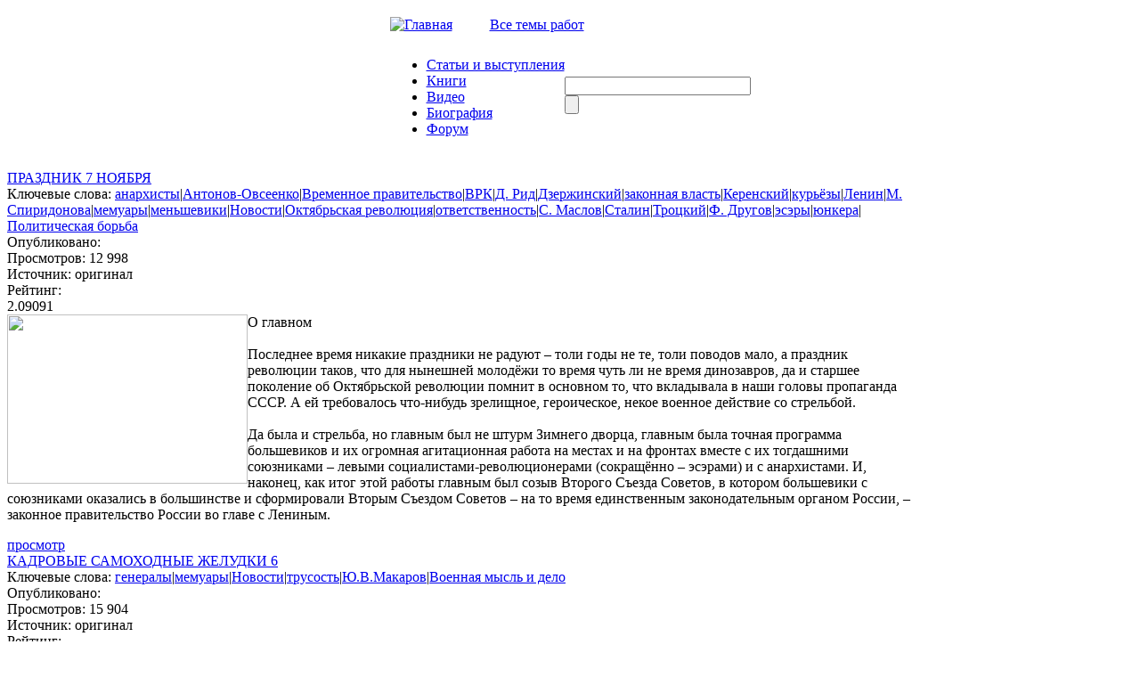

--- FILE ---
content_type: text/html; charset=utf-8
request_url: http://ymuhin.ru/taxonomy/term/320
body_size: 115030
content:
<!DOCTYPE html PUBLIC "-//W3C//DTD XHTML 1.0 Strict//EN" "http://www.w3.org/TR/xhtml1/DTD/xhtml1-strict.dtd">
<html xmlns="http://www.w3.org/1999/xhtml" lang="ru" xml:lang="ru" dir="ltr">

<head>
<meta http-equiv="Content-Type" content="text/html; charset=utf-8" />
  <title>Официальный сайт Мухина Ю.И.</title>
  <meta http-equiv="Content-Type" content="text/html; charset=utf-8" />
<link rel="shortcut icon" href="/sites/default/files/muhin_favicon_0.png" type="image/x-icon" />
  <link type="text/css" rel="stylesheet" media="all" href="/sites/default/files/css/css_efc1c5c24429314b657d40df798131c5.css" />
  <script type="text/javascript" src="/sites/default/files/js/js_959073cd3ab0b5034302c585a4401584.jsmin.js"></script>
<script type="text/javascript" src="/modules/cumulus/cumulus.js?K"></script>
<script type="text/javascript">
<!--//--><![CDATA[//><!--
jQuery.extend(Drupal.settings, { "basePath": "/", "fivestar": { "titleUser": "Ваша оценка: ", "titleAverage": "В среднем: ", "feedbackSavingVote": "Сохраняем Ваш голос...", "feedbackVoteSaved": "Ваш голос учтён", "feedbackDeletingVote": "Удаляем Ваш голос...", "feedbackVoteDeleted": "Ваш голос удалён" }, "hide_submit": { "selector": "input:submit:not(.hide-submit-exclude)", "mode": "hide", "keypress": "1", "dbg": false, "message": "\x3cp class=\"hide_submit\"\x3e\x3cimg src=\"/modules/hide_submit/images/loader.gif\" alt=\"\" title=\"\" /\x3e\x26nbsp; Ждите... \x3c/p\x3e", "image": "/modules/hide_submit/images/loader.gif" }, "views": { "ajax_path": "/views/ajax", "ajaxViews": { "views_dom_id:f73d5e1754c0fb074f824722ee57777a": { "view_name": "Notices", "view_display_id": "block_1", "view_args": "", "view_path": "taxonomy/term/320", "view_base_path": "taxonomy/term/21", "view_dom_id": "f73d5e1754c0fb074f824722ee57777a", "pager_element": 0 } } } });
//--><!]]>
</script>

  <script type="text/javascript"> </script>
  <script type="text/javascript">
    $(document).ready(function() {
        $("#block-cumulus-0 h2.title").click(function () {
          if($("#block-cumulus-0 div.content").is(":hidden")) {
            $("#block-cumulus-0 div.content").show("slow");
          } else {
            $("#block-cumulus-0 div.content").hide("slow");
          }
        });
      });
  </script>
<!--<script src="http://ie7-js.googlecode.com/svn/version/2.0(beta3)/IE7.js" type="text/javascript"></script>-->
</head>

<body class="sidebar-right">
<script type="text/javascript" src="/themes/Muhin_new/js/CodeBanner.js"></script>
<script type="text/javascript" src="/themes/Muhin_new/js/form.js"></script>

<div id="general">

<div class="header">
<table border="0" cellpadding="0" cellspacing="0" id="header_table" align="center">

 <tr id="header">
  <td colspan="3">
   <table border="0" cellpadding="0" cellspacing="0" width=100%>
    <tr>
    <td id="logo">

          </td>
 </tr>
	 <tr height=40>
	  <td >
     <span id="icon_home"><a href="/" ><img src=/themes/Muhin_new/img/iconz/home.gif  alt="Главная" width="15" height="11"></a> </span>

     <span id="icon_mail"><a href="/?q=feedback" ><img src=/themes/Muhin_new/img/iconz/mail.gif  width="15" height="11"></a> </span>

     <span id="icon_map"><a href="/?q=sitemap" ><img src=/themes/Muhin_new/img/iconz/map.gif  width="15" height="11"></a> </span>

    <span id="theme_catalog"><a href="/?q=directory">Все темы работ</a></span>
    </td>

    <!--  <php  if ($site_name) { ?><h1 class='site-name'><a href="<php print $front_page ?>" title="<php //print t('Home') ?>"><php print $site_name ?></a></h1><php } ?>

      <php if ($site_slogan) { ?><div class='site-slogan'><php print $site_slogan ?></div><php } ?> -->

  </tr>
 </table>
 </td>
 </tr>
  <tr>

  <td id="left_from_menu">

  </td>

  <td id="menu">

  <ul class="links" id="navlist"><li class="menu-397 first"><a href="/articles">Статьи и выступления</a></li>
<li class="menu-3184"><a href="/books">Книги</a></li>
<li class="menu-398"><a href="/booksvideo" title="">Видео</a></li>
<li class="menu-221"><a href="/node/4" title="Биография">Биография</a></li>
<li class="menu-3745 last"><a href="http://igpr.ru/forum/yurij_ignatevich_muhin" title="">Форум</a></li>
</ul>
  </td>

  <td id="search_box">

  <form action="/taxonomy/term/320"  accept-charset="UTF-8" method="post" id="search-theme-form">
<div><div class="form-item" id="edit-search-theme-form-1-wrapper">
 <input type="text" maxlength="128" name="search_theme_form" id="edit-search-theme-form-1" size="24" value="" title="Введите ключевые слова для поиска." class="form-text" />
</div>
<input type="submit" name="op" id="edit-submit-2" value=""  class="form-submit" />
<input type="hidden" name="form_build_id" id="form-jjcQdXyNcgcu_RYnEoAitvQk9zAjGJpzDjTNYAvAXfE" value="form-jjcQdXyNcgcu_RYnEoAitvQk9zAjGJpzDjTNYAvAXfE"  />
<input type="hidden" name="form_id" id="edit-search-theme-form" value="search_theme_form"  />

</div></form>

  </td>

  </tr>

 <!-- <tr>

    <td colspan="2"><div><php print $header ?></div></td>

  </tr> -->

</table>
</div>


<table border="0" cellpadding="0" cellspacing="0" id="content" align="center">

  <tr>

   <!-- <php if ($left) { ?><td id="sidebar-left">

      <php print $left ?>

    </td><php } ?> -->

    <td id="left_side"> </td>

    <td valign="top" id="center">
            
      <div id="main">

        
        <h1 class="title node-title"></h1>

        <div class="tabs"></div>


        <div class="view view-Views-term view-id-Views_term view-display-id-page_1 view-dom-id-5b7d3c3b98970587756cfc9c693591b3">
    
  
  
      <div class="view-content">
        <div class="views-row views-row-1 views-row-odd views-row-first">
      
  <div class="views-field views-field-title">        <span class="field-content"><a href="/node/2930/prazdnik-7-noyabrya">ПРАЗДНИК 7 НОЯБРЯ</a></span>  </div>  
  <div class="views-field views-field-tid">    <span class="views-label views-label-tid">Ключевые слова: </span>    <span class="field-content"><a href="/category/klyuchevye-slova/anarhisty">анархисты</a>|<a href="/category/klyuchevye-slova/antonov-ovseenko">Антонов-Овсеенко</a>|<a href="/category/klyuchevye-slova/vremennoe-pravitelstvo">Временное правительство</a>|<a href="/category/klyuchevye-slova/vrk">ВРК</a>|<a href="/category/klyuchevye-slova/d-rid">Д. Рид</a>|<a href="/category/klyuchevye-slova/dzerzhinskiy">Дзержинский</a>|<a href="/category/klyuchevye-slova/zakonnaya-vlast">законная власть</a>|<a href="/category/klyuchevye-slova/kerenskiy">Керенский</a>|<a href="/category/klyuchevye-slova/kuryozy">курьёзы</a>|<a href="/category/klyuchevye-slova/lenin">Ленин</a>|<a href="/category/klyuchevye-slova/m-spiridonova">М. Спиридонова</a>|<a href="/taxonomy/term/320" class="active">мемуары</a>|<a href="/category/klyuchevye-slova/mensheviki">меньшевики</a>|<a href="/category/rassylka/novosti">Новости</a>|<a href="/category/klyuchevye-slova/oktyabrskaya-revolyuciya">Октябрьская революция</a>|<a href="/taxonomy/term/695">ответственность</a>|<a href="/category/klyuchevye-slova/s-maslov">С. Маслов</a>|<a href="/category/%D1%82%D0%B5%D0%BC%D1%8B/%D1%81%D1%82%D0%B0%D0%BB%D0%B8%D0%BD">Сталин</a>|<a href="/taxonomy/term/575">Троцкий</a>|<a href="/category/klyuchevye-slova/f-drugov">Ф. Другов</a>|<a href="/category/klyuchevye-slova/esery-0">эсэры</a>|<a href="/category/klyuchevye-slova/yunkera">юнкера</a>|<a href="/taxonomy/term/112">Политическая борьба</a></span>  </div>  
  <div class="views-field views-field-field-datepub-value">    <span class="views-label views-label-field-datepub-value">Опубликовано: </span>    <span class="field-content"></span>  </div>  
  <div class="views-field views-field-totalcount">    <span class="views-label views-label-totalcount">Просмотров: </span>    <span class="field-content">12 998</span>  </div>  
  <div class="views-field views-field-field-source-value">    <span class="views-label views-label-field-source-value">Источник: </span>    <span class="field-content">оригинал</span>  </div>  
  <div class="views-field views-field-value">    <span class="views-label views-label-value">Рейтинг: </span>    <span class="field-content"><div class="fivestar-widget-static fivestar-widget-static- fivestar-widget-static-5 clear-block"><div class="star star-1 star-odd star-first"><span class="on">2.09091</span></div><div class="star star-2 star-even"><span class="on"></span></div><div class="star star-3 star-odd"><span class="on" style="width: 9.091%"></span></div><div class="star star-4 star-even"><span class="off"></span></div><div class="star star-5 star-odd star-last"><span class="off"></span></div></div></span>  </div>  
  <div class="views-field views-field-teaser">        <div class="field-content"><div><img src="/sites/default/files/u21885/prazdnik_nevozvrata.jpg" width="270" height="190" align="left" style="text-align:right" /></div>
<div>О главном</div>
<div>&nbsp;</div>
<div>Последнее время никакие праздники не радуют – толи годы не те, толи поводов мало, а праздник революции таков, что для нынешней молодёжи то время чуть ли не время динозавров, да и старшее поколение об Октябрьской революции помнит в основном то, что вкладывала в наши головы пропаганда СССР. А ей требовалось что-нибудь зрелищное, героическое, некое военное действие со стрельбой.</div>
<div>&nbsp;</div>
<div>Да была и стрельба, но главным был не штурм Зимнего дворца, главным была точная программа большевиков и их огромная агитационная работа на местах и на фронтах вместе с их тогдашними союзниками – левыми социалистами-революционерами (сокращённо – эсэрами) и с анархистами. И, наконец, как итог этой работы главным был созыв Второго Съезда Советов, в котором большевики с союзниками оказались в большинстве и сформировали Вторым Съездом Советов – на то время единственным законодательным органом России, – законное правительство России во главе с Лениным.&nbsp;</div>
</p>
</div>  </div>  
  <div class="views-field views-field-view-node">        <span class="field-content"><a href="/node/2930/prazdnik-7-noyabrya">просмотр</a></span>  </div>  </div>
  <div class="views-row views-row-2 views-row-even">
      
  <div class="views-field views-field-title">        <span class="field-content"><a href="/node/1849/kadrovye-samohodnye-zheludki-6">КАДРОВЫЕ САМОХОДНЫЕ ЖЕЛУДКИ 6</a></span>  </div>  
  <div class="views-field views-field-tid">    <span class="views-label views-label-tid">Ключевые слова: </span>    <span class="field-content"><a href="/category/klyuchevye-slova/generaly">генералы</a>|<a href="/taxonomy/term/320" class="active">мемуары</a>|<a href="/category/rassylka/novosti">Новости</a>|<a href="/taxonomy/term/820">трусость</a>|<a href="/category/klyuchevye-slova/yuvmakarov">Ю.В.Макаров</a>|<a href="/taxonomy/term/106">Военная мысль и дело</a></span>  </div>  
  <div class="views-field views-field-field-datepub-value">    <span class="views-label views-label-field-datepub-value">Опубликовано: </span>    <span class="field-content"></span>  </div>  
  <div class="views-field views-field-totalcount">    <span class="views-label views-label-totalcount">Просмотров: </span>    <span class="field-content">15 904</span>  </div>  
  <div class="views-field views-field-field-source-value">    <span class="views-label views-label-field-source-value">Источник: </span>    <span class="field-content">оригинал</span>  </div>  
  <div class="views-field views-field-value">    <span class="views-label views-label-value">Рейтинг: </span>    <span class="field-content"><div class="fivestar-widget-static fivestar-widget-static- fivestar-widget-static-5 clear-block"><div class="star star-1 star-odd star-first"><span class="on">5</span></div><div class="star star-2 star-even"><span class="on"></span></div><div class="star star-3 star-odd"><span class="on"></span></div><div class="star star-4 star-even"><span class="on"></span></div><div class="star star-5 star-odd star-last"><span class="on"></span></div></div></span>  </div>  
  <div class="views-field views-field-teaser">        <div class="field-content"><p>&nbsp;<img src="http://images.vfl.ru/ii/1541359977/0a7d3f83/24064912.jpg" width="198" height="165" align="left" alt="" /><b>&nbsp; &nbsp; &nbsp; &nbsp; &nbsp; &nbsp; &nbsp; &nbsp; &nbsp; &nbsp; &nbsp; &nbsp;Стойкость кадровых офицеров</b></p>
<p class="MsoNormal">Мне могут сказать, что пусть русские офицеры царской армии и не интересовались военным делом, но зато русские офицеры были стойкими и верными долгу! Да, Макаров об этой стойкости пишет, но как-то не сильно подтверждает её фактами, даже фактом собственной службы, из которого следует, что сам то он не очень стремился на фронт попасть и по времени был на фронте &laquo;всего ничего&raquo;.</p>
<p class="MsoNormal">Тут нужно учесть следующее. Как я уже писал, стать гвардейцем - это значит войти в элиту и приблизиться к царю. И немного послужив в гвардии, потом можно было делать карьеру в других ведомствах с помощью уже сидящих там офицеров гвардии в запасе. Служить в гвардии стоило очень дорого, на жалование офицера служить было невозможно, но с точки зрения карьеры такая служба себя оправдывала.</p>
<p class="MsoNormal">Что интересно, движение по службе собственно в гвардии было очень медленным ввиду того, что применялось правило старшинства - нельзя было получить очередное звание или должность, дающее право на это звание, пока такое звание и должность не получат все, поступившие в полк до тебя.</p>
<p></p></div>  </div>  
  <div class="views-field views-field-view-node">        <span class="field-content"><a href="/node/1849/kadrovye-samohodnye-zheludki-6">просмотр</a></span>  </div>  </div>
  <div class="views-row views-row-3 views-row-odd">
      
  <div class="views-field views-field-title">        <span class="field-content"><a href="/node/1848/kadrovye-samohodnye-zheludki-5">КАДРОВЫЕ САМОХОДНЫЕ ЖЕЛУДКИ 5</a></span>  </div>  
  <div class="views-field views-field-tid">    <span class="views-label views-label-tid">Ключевые слова: </span>    <span class="field-content"><a href="/taxonomy/term/320" class="active">мемуары</a>|<a href="/category/rassylka/novosti">Новости</a>|<a href="/category/klyuchevye-slova/yuvmakarov">Ю.В.Макаров</a>|<a href="/taxonomy/term/106">Военная мысль и дело</a></span>  </div>  
  <div class="views-field views-field-field-datepub-value">    <span class="views-label views-label-field-datepub-value">Опубликовано: </span>    <span class="field-content"></span>  </div>  
  <div class="views-field views-field-totalcount">    <span class="views-label views-label-totalcount">Просмотров: </span>    <span class="field-content">17 555</span>  </div>  
  <div class="views-field views-field-field-source-value">    <span class="views-label views-label-field-source-value">Источник: </span>    <span class="field-content">оригинал</span>  </div>  
  <div class="views-field views-field-value">    <span class="views-label views-label-value">Рейтинг: </span>    <span class="field-content"><div class="fivestar-widget-static fivestar-widget-static- fivestar-widget-static-5 clear-block"><div class="star star-1 star-odd star-first"><span class="on">5</span></div><div class="star star-2 star-even"><span class="on"></span></div><div class="star star-3 star-odd"><span class="on"></span></div><div class="star star-4 star-even"><span class="on"></span></div><div class="star star-5 star-odd star-last"><span class="on"></span></div></div></span>  </div>  
  <div class="views-field views-field-teaser">        <div class="field-content"><p>&nbsp;<img src="http://images.vfl.ru/ii/1541186985/39eb9d01/24042753.jpg" width="128" height="176" align="left" alt="" />На выходные постараюсь закончить обсуждение мемуаров белогвардейского офицера Ю.В. Макарова &laquo;Моя служба в Старой Гвардии. 1905&ndash;1917. Мирное время и война&raquo;.</p>
<p class="MsoNormal" align="center"><b>Военное дело кадровым военным было не интересно</b></p>
<p class="MsoNormal">О чём бы автор ни писал, он всегда пишет о себе, - это объективное свойство литературы, не относящейся к науке и технике. Действительно, по тому, как автор смотрит на те или иные явления, можно много сказать об авторе даже романа. И уж тем более, как на ладони становится виден мемуарист.</p>
<p class="MsoNormal">Что интересно в этих мемуарах Ю. Макарова, и о чём я буду говорить, - в мемуарах этого царского офицера начисто отсутствует даже малейший интерес к собственно военному делу - к победе над противником в возможной войне.</p>
<p class="MsoNormal">Начиная с детства и кадетского корпуса,в мемуарах нет и намёков на тот интерес к военному делу, которым отличалось детство ещё одного семёновца - будущего генералиссимуса А.В. Суворова. Нет и намёка на игру в солдатики или иную игру на военные темы. Все годы учёбы кадетом и юнкером, ни у кого из описываемых Макаровым персонажей не было ни малейшего интереса к тому, как им надо будет воевать, если вдруг начнётся война. То же самое было и в лейб-гвардии Семёновском полку, и это весьма показательно, поскольку Макаров поступил в полк за несколько месяцев до того, как Российская империя позорно сдалась в Русско-Японской войне.</p>
<p></p></div>  </div>  
  <div class="views-field views-field-view-node">        <span class="field-content"><a href="/node/1848/kadrovye-samohodnye-zheludki-5">просмотр</a></span>  </div>  </div>
  <div class="views-row views-row-4 views-row-even">
      
  <div class="views-field views-field-title">        <span class="field-content"><a href="/node/1842/kadrovye-samohodnye-zheludki-4">КАДРОВЫЕ САМОХОДНЫЕ ЖЕЛУДКИ 4</a></span>  </div>  
  <div class="views-field views-field-tid">    <span class="views-label views-label-tid">Ключевые слова: </span>    <span class="field-content"><a href="/category/klyuchevye-slova/generaly">генералы</a>|<a href="/taxonomy/term/320" class="active">мемуары</a>|<a href="/category/rassylka/novosti">Новости</a>|<a href="/category/klyuchevye-slova/yuvmakarov">Ю.В.Макаров</a>|<a href="/taxonomy/term/106">Военная мысль и дело</a></span>  </div>  
  <div class="views-field views-field-field-datepub-value">    <span class="views-label views-label-field-datepub-value">Опубликовано: </span>    <span class="field-content"></span>  </div>  
  <div class="views-field views-field-totalcount">    <span class="views-label views-label-totalcount">Просмотров: </span>    <span class="field-content">15 271</span>  </div>  
  <div class="views-field views-field-field-source-value">    <span class="views-label views-label-field-source-value">Источник: </span>    <span class="field-content">оригинал</span>  </div>  
  <div class="views-field views-field-value">    <span class="views-label views-label-value">Рейтинг: </span>    <span class="field-content"><div class="fivestar-widget-static fivestar-widget-static- fivestar-widget-static-5 clear-block"><div class="star star-1 star-odd star-first"><span class="on">5</span></div><div class="star star-2 star-even"><span class="on"></span></div><div class="star star-3 star-odd"><span class="on"></span></div><div class="star star-4 star-even"><span class="on"></span></div><div class="star star-5 star-odd star-last"><span class="on"></span></div></div></span>  </div>  
  <div class="views-field views-field-teaser">        <div class="field-content"><p><img src="http://images.vfl.ru/ii/1540168137/b4aca2df/23899136.jpg" width="185" height="139" align="left" alt="" />&nbsp; &nbsp; &nbsp; &nbsp; &nbsp; &nbsp; &nbsp; &nbsp; &nbsp; &nbsp; &nbsp;<b>&laquo;Полковник наш рождён был хватом&hellip;&raquo;</b></p>
<p class="MsoNormal">О командирах полка Макаров написал выше: <i>&laquo;На командиров полка нам определенно не везло&raquo;,</i> - и этим всё сказано. Однако о командирах семёновцев, с которыми Макарову пришлось воевать, - выходце из немцев, И.С. Эттере и выходце из французов П.Э. Тилло, - надо всё же написать.</p>
<p class="MsoNormal"><i>&laquo;&hellip;за несколько месяцев до начала войны, которую как водится у нас никто не ждал, полк наш принял Иван Севастьянович Эттер. Высокий, с бородкой под царя, элегантный блондин, он принадлежал к самому большому Петербургскому свету, и по себе, и по жене.</i></p>
<p class="MsoNormal"><i>&hellip;В небольшом кругу большого Петербургского света, где все друг друга знали с детства, искони было принято сохранять на всю жизнь за людьми их детские имена и прозвища. В литературе знаменит &laquo;Стива Облонский&raquo;. В мое время пожилая графиня Шувалова всю свою жизнь называлась &laquo;Бетси&raquo;. Высокий и грузный генерал-адъютант Безобразов носил кличку &laquo;бебэ&raquo;. Жердеобразный Врангель ходил под именем Пит Врангель. На том же основании Эттера называли &laquo;Ванечкой&raquo;. Из Пажеского корпуса, где Ванечка учился неважно, &mdash; был ленив, &mdash; он вышел в полк, которым несколько лет командовал отец. &hellip;Он был скромный, воспитанный юноша, с прекрасными манерами и с хорошими средствами, что всегда ценилось в гвардии. Свободно говорил по-французски и по-английски. Даже на родном российском языке говорил с легким иностранным акцентом. И не с вульгарным немецким, с которым говорило не мало русских немцев на военной службе, а с особенным великосветским, петербургско-английским.</i></p>
<p></p></div>  </div>  
  <div class="views-field views-field-view-node">        <span class="field-content"><a href="/node/1842/kadrovye-samohodnye-zheludki-4">просмотр</a></span>  </div>  </div>
  <div class="views-row views-row-5 views-row-odd">
      
  <div class="views-field views-field-title">        <span class="field-content"><a href="/node/1841/kadrovye-samohodnye-zheludki-3">КАДРОВЫЕ САМОХОДНЫЕ ЖЕЛУДКИ 3</a></span>  </div>  
  <div class="views-field views-field-tid">    <span class="views-label views-label-tid">Ключевые слова: </span>    <span class="field-content"><a href="/category/klyuchevye-slova/generaly">генералы</a>|<a href="/taxonomy/term/320" class="active">мемуары</a>|<a href="/category/rassylka/novosti">Новости</a>|<a href="/category/klyuchevye-slova/pervaya-mirovaya">Первая мировая</a>|<a href="/category/klyuchevye-slova/yuvmakarov">Ю.В.Макаров</a>|<a href="/taxonomy/term/106">Военная мысль и дело</a></span>  </div>  
  <div class="views-field views-field-field-datepub-value">    <span class="views-label views-label-field-datepub-value">Опубликовано: </span>    <span class="field-content"></span>  </div>  
  <div class="views-field views-field-totalcount">    <span class="views-label views-label-totalcount">Просмотров: </span>    <span class="field-content">18 882</span>  </div>  
  <div class="views-field views-field-field-source-value">    <span class="views-label views-label-field-source-value">Источник: </span>    <span class="field-content">оригинал</span>  </div>  
  <div class="views-field views-field-value">    <span class="views-label views-label-value">Рейтинг: </span>    <span class="field-content"><div class="fivestar-widget-static fivestar-widget-static- fivestar-widget-static-5 clear-block"><div class="star star-1 star-odd star-first"><span class="on">5</span></div><div class="star star-2 star-even"><span class="on"></span></div><div class="star star-3 star-odd"><span class="on"></span></div><div class="star star-4 star-even"><span class="on"></span></div><div class="star star-5 star-odd star-last"><span class="on"></span></div></div></span>  </div>  
  <div class="views-field views-field-teaser">        <div class="field-content"><p><img src="http://images.vfl.ru/ii/1539982419/ad5103f1/23881322.jpg" width="142" height="177" align="left" alt="" />&nbsp;Продолжу на выходных обсуждение мемуаров белогвардейского офицера Ю.В. Макарова &laquo;Моя служба в Старой Гвардии. 1905&ndash;1917. Мирное время и война&raquo;. Но сначала дам сообщение.</p>
<p class="MsoNormal">В понедельник, 22 октября 2018 года в Центральном районном суде Воронежа (г. Воронеж, ул. Комиссаржевской, д. 18а) в 14:40 состоится (предполагается) заседание по заявлению <b>Кирилла Барабаша</b> о неправильном пересчёте ему срока заключения.</p>
<p class="MsoNormal">Точное время заседания по указанному делу Кирилла Барабаша и номер кабинета (зала) его проведения уточняйте в этом суде по телефонам: +7(473)2598721, +7(473)2598871, +7(473)2598123.</p>
<p class="MsoNormal">Что можно и нужно ещё сделать для &laquo;узников референдума&raquo;, какую помощь и как оказать &ndash; читайте здесь: <a href="http://zaotvet.info/news/vnimanie" target="_blank">http://zaotvet.info/news/vnimanie</a></p>
<p></p></div>  </div>  
  <div class="views-field views-field-view-node">        <span class="field-content"><a href="/node/1841/kadrovye-samohodnye-zheludki-3">просмотр</a></span>  </div>  </div>
  <div class="views-row views-row-6 views-row-even">
      
  <div class="views-field views-field-title">        <span class="field-content"><a href="/node/1838/kadrovye-samohodnye-zheludki-2">КАДРОВЫЕ САМОХОДНЫЕ ЖЕЛУДКИ 2</a></span>  </div>  
  <div class="views-field views-field-tid">    <span class="views-label views-label-tid">Ключевые слова: </span>    <span class="field-content"><a href="/taxonomy/term/320" class="active">мемуары</a>|<a href="/category/rassylka/novosti">Новости</a>|<a href="/category/klyuchevye-slova/pervaya-mirovaya">Первая мировая</a>|<a href="/taxonomy/term/106">Военная мысль и дело</a></span>  </div>  
  <div class="views-field views-field-field-datepub-value">    <span class="views-label views-label-field-datepub-value">Опубликовано: </span>    <span class="field-content"></span>  </div>  
  <div class="views-field views-field-totalcount">    <span class="views-label views-label-totalcount">Просмотров: </span>    <span class="field-content">19 082</span>  </div>  
  <div class="views-field views-field-field-source-value">    <span class="views-label views-label-field-source-value">Источник: </span>    <span class="field-content">оригинал</span>  </div>  
  <div class="views-field views-field-value">    <span class="views-label views-label-value">Рейтинг: </span>    <span class="field-content"><div class="fivestar-widget-static fivestar-widget-static- fivestar-widget-static-5 clear-block"><div class="star star-1 star-odd star-first"><span class="on">5</span></div><div class="star star-2 star-even"><span class="on"></span></div><div class="star star-3 star-odd"><span class="on"></span></div><div class="star star-4 star-even"><span class="on"></span></div><div class="star star-5 star-odd star-last"><span class="on"></span></div></div></span>  </div>  
  <div class="views-field views-field-teaser">        <div class="field-content"><p><img src="http://images.vfl.ru/ii/1539479780/0c4c35bc/23783261.png" width="209" height="135" align="left" alt="" />&nbsp; &nbsp; &nbsp; &nbsp; &nbsp; &nbsp; &nbsp; &nbsp; &nbsp; &nbsp; &nbsp; &nbsp; &nbsp; &nbsp; &nbsp;<b>Ещё немного о карателях</b></p>
<p class="MsoNormal">Оказалось, что &laquo;опыт не пропьёшь&raquo;. Я действительно правильно догадался по тону и содержанию мемуаров Макарова, что он был участником подавления восстания в Москве в декабре 1905 года. Просто в отличие от фашистского переворота 1993 года при царе участникам подавления революции нечего было стесняться - их жестокость призвана была предотвратить распространение революции, и они в то время ничего не скрывали. Это фашистская сволочь в погонах, расстрелявшая в 1993 году Верховный Совет, получив деньги тут же скрылась, а участвовавшие в подавления восстания получили статус &laquo;обстрелянных&raquo; офицеров и гордились этим.</p>
<p class="MsoNormal">Поэтому книга об их подвигах вышла практически сразу же &ndash; в 1906 году. Автор скрылся за, скорее всего, псевдонимом В. Владимиров, а назвал книгу &laquo;Карательная экспедиция отряда лейб-гвардии семёновского полка в декабрьские дни на Московско-Казанской жел.дор&raquo;.</p>
<p></p></div>  </div>  
  <div class="views-field views-field-view-node">        <span class="field-content"><a href="/node/1838/kadrovye-samohodnye-zheludki-2">просмотр</a></span>  </div>  </div>
  <div class="views-row views-row-7 views-row-odd">
      
  <div class="views-field views-field-title">        <span class="field-content"><a href="/node/1837/kadrovye-samohodnye-zheludki-1">КАДРОВЫЕ САМОХОДНЫЕ ЖЕЛУДКИ 1</a></span>  </div>  
  <div class="views-field views-field-tid">    <span class="views-label views-label-tid">Ключевые слова: </span>    <span class="field-content"><a href="/taxonomy/term/320" class="active">мемуары</a>|<a href="/category/rassylka/novosti">Новости</a>|<a href="/category/klyuchevye-slova/pervaya-mirovaya">Первая мировая</a>|<a href="/category/klyuchevye-slova/yuvmakarov">Ю.В.Макаров</a>|<a href="/taxonomy/term/106">Военная мысль и дело</a></span>  </div>  
  <div class="views-field views-field-field-datepub-value">    <span class="views-label views-label-field-datepub-value">Опубликовано: </span>    <span class="field-content"></span>  </div>  
  <div class="views-field views-field-totalcount">    <span class="views-label views-label-totalcount">Просмотров: </span>    <span class="field-content">38 398</span>  </div>  
  <div class="views-field views-field-field-source-value">    <span class="views-label views-label-field-source-value">Источник: </span>    <span class="field-content">оригинал</span>  </div>  
  <div class="views-field views-field-value">    <span class="views-label views-label-value">Рейтинг: </span>    <span class="field-content"><div class="fivestar-widget-static fivestar-widget-static- fivestar-widget-static-5 clear-block"><div class="star star-1 star-odd star-first"><span class="on">5</span></div><div class="star star-2 star-even"><span class="on"></span></div><div class="star star-3 star-odd"><span class="on"></span></div><div class="star star-4 star-even"><span class="on"></span></div><div class="star star-5 star-odd star-last"><span class="on"></span></div></div></span>  </div>  
  <div class="views-field views-field-teaser">        <div class="field-content"><p><img src="http://images.vfl.ru/ii/1539285727/64822cf2/23753256.jpg" width="198" height="170" align="left" alt="" />&nbsp;Мой старинный товарищ, коллега, историк из Севастополя Константин Колонтаев, всю жизнь проживший в этом городе русских офицеров, наблюдавший за офицерами воочию и изучавший их по историческим источникам, написал мне письмо: <i>&laquo;Жалко, что эта книга</i> <a href="https://booksbunker.com/yuriy_makarov/87786/37.html" target="_blank">https://booksbunker.com/yuriy_makarov/87786/37.html</a> <i>не попала к вам, когда вы писали &laquo;Если бы не генералы&raquo;</i>. То есть в приведенном им источнике, по мнению Колонтаева, есть многое для понимания причин поражения Красной Армии в 1941-1942 годах.</p>
<p class="MsoNormal">Этой рекомендованной книгой оказались вспоминания белогвардейского офицера Ю.В. Макарова &laquo;Моя служба в Старой Гвардии. 1905&ndash;1917. Мирное время и война&raquo;. Я её просмотрел и действительно, жаль, что не видел её до написания &laquo;Если бы не генералы&raquo;, впрочем, &laquo;Если бы не генералы&raquo; книга и так толстая.</p>
<p class="MsoNormal">Но отметить то, что оставило впечатление у Колонтаева и у меня, всё же стоит.</p>
<p></p></div>  </div>  
  <div class="views-field views-field-view-node">        <span class="field-content"><a href="/node/1837/kadrovye-samohodnye-zheludki-1">просмотр</a></span>  </div>  </div>
  <div class="views-row views-row-8 views-row-even">
      
  <div class="views-field views-field-title">        <span class="field-content"><a href="/node/1752/1-kreml-kak-skotnyy-dvor">1 КРЕМЛЬ КАК СКОТНЫЙ ДВОР</a></span>  </div>  
  <div class="views-field views-field-tid">    <span class="views-label views-label-tid">Ключевые слова: </span>    <span class="field-content"><a href="/category/klyuchevye-slova/akorzhakov">А.Коржаков</a>|<a href="/category/klyuchevye-slova/general">генерал</a>|<a href="/taxonomy/term/439">интеллигент</a>|<a href="/category/klyuchevye-slova/lakey">лакей</a>|<a href="/taxonomy/term/320" class="active">мемуары</a>|<a href="/category/rassylka/novosti">Новости</a>|<a href="/taxonomy/term/115">О сущности человека</a>|<a href="/taxonomy/term/72">Ельцин</a></span>  </div>  
  <div class="views-field views-field-field-datepub-value">    <span class="views-label views-label-field-datepub-value">Опубликовано: </span>    <span class="field-content"></span>  </div>  
  <div class="views-field views-field-totalcount">    <span class="views-label views-label-totalcount">Просмотров: </span>    <span class="field-content">23 813</span>  </div>  
  <div class="views-field views-field-field-source-value">    <span class="views-label views-label-field-source-value">Источник: </span>    <span class="field-content">оригинал</span>  </div>  
  <div class="views-field views-field-value">    <span class="views-label views-label-value">Рейтинг: </span>    <span class="field-content"><div class="fivestar-widget-static fivestar-widget-static- fivestar-widget-static-5 clear-block"><div class="star star-1 star-odd star-first"><span class="on">5</span></div><div class="star star-2 star-even"><span class="on"></span></div><div class="star star-3 star-odd"><span class="on"></span></div><div class="star star-4 star-even"><span class="on"></span></div><div class="star star-5 star-odd star-last"><span class="on"></span></div></div></span>  </div>  
  <div class="views-field views-field-teaser">        <div class="field-content"><p><img src="http://images.vfl.ru/ii/1525135322/31551286/21569207.jpg" width="203" height="154" align="left" alt="" />&nbsp; &nbsp; &nbsp; &nbsp; &nbsp; &nbsp; &nbsp; &nbsp; &nbsp; &nbsp; &nbsp; &nbsp; &nbsp; &nbsp; &nbsp; &nbsp; &nbsp; &nbsp;&nbsp;<b>Диагноз: генерал</b></p>
<p class="MsoNormal">К теме о мерзкой роли российской интеллигенции рассмотрю и очередную книгу маститого писателя и известного интеллигента А. Коржакова &laquo;Бесы 2.0. А цари-то не настоящие!&raquo;. Правда, уверен, что мне многие тут же скажут - ну, какой же Коржаков интеллигент?! Он тот, кого настоящий интеллигент как-бы ненавидит - генерал-лейтенант спецслужб!</p>
<p class="MsoNormal">Не надо! Не надо вам, интеллигентам, отказываться от своих!</p>
<p>Коржаков коренной москвич, который чтобы не работать руками получил &laquo;верхнее образование&raquo;, кроме того, он выдающийся русский писатель, свидетельством чему является помещённый на обложку книги членский билет Союза писателей России, выданный 12 ноября 1999 года за №4919.</p>
<p>Это же вам не хухры-мухры!</p>
<p></p></div>  </div>  
  <div class="views-field views-field-view-node">        <span class="field-content"><a href="/node/1752/1-kreml-kak-skotnyy-dvor">просмотр</a></span>  </div>  </div>
  <div class="views-row views-row-9 views-row-odd">
      
  <div class="views-field views-field-title">        <span class="field-content"><a href="/node/1747/svoya-kompashka-v-ck-i-v-genetike-1">«СВОЯ КОМПАШКА» В ЦК И В ГЕНЕТИКЕ 1</a></span>  </div>  
  <div class="views-field views-field-tid">    <span class="views-label views-label-tid">Ключевые слова: </span>    <span class="field-content"><a href="/category/klyuchevye-slova/aebovin">А.Е.Бовин</a>|<a href="/taxonomy/term/276">интеллигенция</a>|<a href="/taxonomy/term/320" class="active">мемуары</a>|<a href="/category/rassylka/novosti">Новости</a>|<a href="/category/klyuchevye-slova/sushchnost-cheloveka">сущность человека</a>|<a href="/taxonomy/term/122">Генетика, языкознание, другие науки</a>|<a href="/taxonomy/term/85">СССР</a></span>  </div>  
  <div class="views-field views-field-field-datepub-value">    <span class="views-label views-label-field-datepub-value">Опубликовано: </span>    <span class="field-content"></span>  </div>  
  <div class="views-field views-field-totalcount">    <span class="views-label views-label-totalcount">Просмотров: </span>    <span class="field-content">45 833</span>  </div>  
  <div class="views-field views-field-field-source-value">    <span class="views-label views-label-field-source-value">Источник: </span>    <span class="field-content">оригинал</span>  </div>  
  <div class="views-field views-field-value">    <span class="views-label views-label-value">Рейтинг: </span>    <span class="field-content"><div class="fivestar-widget-static fivestar-widget-static- fivestar-widget-static-5 clear-block"><div class="star star-1 star-odd star-first"><span class="on">5</span></div><div class="star star-2 star-even"><span class="on"></span></div><div class="star star-3 star-odd"><span class="on"></span></div><div class="star star-4 star-even"><span class="on"></span></div><div class="star star-5 star-odd star-last"><span class="on"></span></div></div></span>  </div>  
  <div class="views-field views-field-teaser">        <div class="field-content"><p><img src="http://images.vfl.ru/ii/1524257338/3fe8ca1c/21450666.jpg" width="175" height="181" align="left" alt="" />&nbsp; &nbsp; &nbsp; &nbsp; &nbsp; &nbsp; &nbsp; &nbsp; &nbsp; &nbsp; &nbsp; &nbsp; &nbsp; &nbsp; &nbsp; &nbsp; &nbsp; &nbsp;&nbsp;<b>Осторожно, мемуары!</b></p>
<p class="MsoNormal">На продолжение темы о гибельной роли российской интеллигенции для народа СССР меня подвигли просмотренные мемуары А.Е. Бовина &laquo;<a href="https://www.litmir.me/bd/?b=596503">XX век как жизнь. Воспоминания</a>&raquo;. Ну и мемуары В.Н. Сойфера &laquo;Компашка&raquo;. Эти воспоминания оказались тесно связанными между собою, причём, не только описанием единства умственных способностей, целей и стремлений российской интеллигенции, но даже персонажами.</p>
<p class="MsoNormal">И это не мудрено.</p>
<p class="MsoNormal">Бовин рассказал о функционирование в СССР бюрократии государственного управления, а Сойфер - о бюрократии, осевшей в научных учреждениях СССР. Но единственная область, в которой тупая российская интеллигенция способна к деятельности (вне области развлечений и болтовни), - это как раз и есть различные виды бюрократической деятельности - деятельности безответственного бла-бла-бла. Отсюда и совпадение.</p>
<p class="MsoNormal">Начну я с воспоминаний А.Е. Бовина &laquo;<a href="https://www.litmir.me/bd/?b=596503">XX век как жизнь</a>&raquo;, поскольку именно в этих воспоминаниях всплывают обстоятельства и лица, с которых Сойфер начинает свои воспоминания - Сойфер как бы уточняет и даёт подробности деятельности лиц, описанных Бовиным.</p>
<p></p></div>  </div>  
  <div class="views-field views-field-view-node">        <span class="field-content"><a href="/node/1747/svoya-kompashka-v-ck-i-v-genetike-1">просмотр</a></span>  </div>  </div>
  <div class="views-row views-row-10 views-row-even">
      
  <div class="views-field views-field-title">        <span class="field-content"><a href="/node/1537/o-gitlere-i-nebroskih-faktah-istorii-4">О ГИТЛЕРЕ И НЕБРОСКИХ ФАКТАХ ИСТОРИИ-4</a></span>  </div>  
  <div class="views-field views-field-tid">    <span class="views-label views-label-tid">Ключевые слова: </span>    <span class="field-content"><a href="/taxonomy/term/636">ВОВ</a>|<a href="/category/klyuchevye-slova/vyrozhdenie-naroda">вырождение народа</a>|<a href="/taxonomy/term/320" class="active">мемуары</a>|<a href="/category/klyuchevye-slova/nikolaus-fon-belov">Николаус фон Белов</a>|<a href="/category/rassylka/novosti">Новости</a>|<a href="/taxonomy/term/106">Военная мысль и дело</a>|<a href="/taxonomy/term/85">СССР</a></span>  </div>  
  <div class="views-field views-field-field-datepub-value">    <span class="views-label views-label-field-datepub-value">Опубликовано: </span>    <span class="field-content"></span>  </div>  
  <div class="views-field views-field-totalcount">    <span class="views-label views-label-totalcount">Просмотров: </span>    <span class="field-content">63 610</span>  </div>  
  <div class="views-field views-field-field-source-value">    <span class="views-label views-label-field-source-value">Источник: </span>    <span class="field-content">оригинал</span>  </div>  
  <div class="views-field views-field-value">    <span class="views-label views-label-value">Рейтинг: </span>    <span class="field-content"><div class="fivestar-widget-static fivestar-widget-static- fivestar-widget-static-5 clear-block"><div class="star star-1 star-odd star-first"><span class="on">5</span></div><div class="star star-2 star-even"><span class="on"></span></div><div class="star star-3 star-odd"><span class="on"></span></div><div class="star star-4 star-even"><span class="on"></span></div><div class="star star-5 star-odd star-last"><span class="on"></span></div></div></span>  </div>  
  <div class="views-field views-field-teaser">        <div class="field-content"><p class="MsoNormal" align="center"><b><img src="http://i89.fastpic.ru/big/2017/0321/7d/5371132623f275307696786721d2db7d.jpg" alt="" align="left" height="166" width="243" />Ход войны с СССР</b></p>
<p class="MsoNormal">Ранее, рассматривая сведения, полученные из воспоминаний фон Белова, я писал, что Гитлер очень точно определил все аспекты войны с Западом, в частности, с точностью чуть ли ни до дня определил сроки войны - вычислил, когда Франция сдастся. И в случае с СССР он эти сроки тоже вычислил, и от окружающих не скрывал. Фон Белов об этом вспоминает:</p>
<p class="MsoNormal"><i>&laquo;22 июня 1941 г. начался поход Гитлера на Россию. Его план был таков: примерно за три месяца повергнуть Россию наземь, чтобы затем вновь повернуть против Запада. Так, считал он, ему удастся избежать войны на два фронта. Это была война Гитлера&raquo;.</i></p>
<p class="MsoNormal">Итак, Гитлер собирался окончить войну с СССР в три месяца.</p>
<p class="MsoNormal">Но, в отличие от войны на западе, на востоке война Гитлера сразу же пошла не по плану и на северном фланге, и в центре, и на юге, к примеру:<i> &laquo;Но самое сильное сопротивление русский оказывает на юге. Тут он имеет и хорошее командование. Рундштедт, командующий здесь нашими войсками, говорит, что еще ни разу за всю эту войну не имел перед собой такого хорошего противника&raquo;.</i> (Поясню, что фельдмаршал Рундштедт в ту войну громил и поляков, и французов, и англичан в кампаниях 1939-1940 годов, а теперь столкнулся с войсками под командованием маршала С. Будённого).</p>
</div>  </div>  
  <div class="views-field views-field-view-node">        <span class="field-content"><a href="/node/1537/o-gitlere-i-nebroskih-faktah-istorii-4">просмотр</a></span>  </div>  </div>
  <div class="views-row views-row-11 views-row-odd">
      
  <div class="views-field views-field-title">        <span class="field-content"><a href="/node/1534/o-gitlere-i-nebroskih-faktah-istorii-3">О ГИТЛЕРЕ И НЕБРОСКИХ ФАКТАХ ИСТОРИИ-3</a></span>  </div>  
  <div class="views-field views-field-tid">    <span class="views-label views-label-tid">Ключевые слова: </span>    <span class="field-content"><a href="/taxonomy/term/636">ВОВ</a>|<a href="/taxonomy/term/266">Германия</a>|<a href="/taxonomy/term/265">договор</a>|<a href="/taxonomy/term/132">Евреи</a>|<a href="/category/klyuchevye-slova/kontribuciya">контрибуция</a>|<a href="/taxonomy/term/320" class="active">мемуары</a>|<a href="/category/klyuchevye-slova/nikolaus-fon-belov">Николаус фон Белов</a>|<a href="/category/rassylka/novosti">Новости</a>|<a href="/taxonomy/term/185">Польша</a>|<a href="/category/%D1%82%D0%B5%D0%BC%D1%8B/%D1%81%D1%82%D0%B0%D0%BB%D0%B8%D0%BD">Сталин</a>|<a href="/taxonomy/term/85">СССР</a></span>  </div>  
  <div class="views-field views-field-field-datepub-value">    <span class="views-label views-label-field-datepub-value">Опубликовано: </span>    <span class="field-content"></span>  </div>  
  <div class="views-field views-field-totalcount">    <span class="views-label views-label-totalcount">Просмотров: </span>    <span class="field-content">41 461</span>  </div>  
  <div class="views-field views-field-field-source-value">    <span class="views-label views-label-field-source-value">Источник: </span>    <span class="field-content">оригинал</span>  </div>  
  <div class="views-field views-field-value">    <span class="views-label views-label-value">Рейтинг: </span>    <span class="field-content"><div class="fivestar-widget-static fivestar-widget-static- fivestar-widget-static-5 clear-block"><div class="star star-1 star-odd star-first"><span class="on">5</span></div><div class="star star-2 star-even"><span class="on"></span></div><div class="star star-3 star-odd"><span class="on"></span></div><div class="star star-4 star-even"><span class="on"></span></div><div class="star star-5 star-odd star-last"><span class="on"></span></div></div></span>  </div>  
  <div class="views-field views-field-teaser">        <div class="field-content"><p>&nbsp;&nbsp;&nbsp;&nbsp;&nbsp;&nbsp;&nbsp;&nbsp;&nbsp;&nbsp;&nbsp;&nbsp;&nbsp;&nbsp;&nbsp;&nbsp;&nbsp;&nbsp;&nbsp;&nbsp;&nbsp;&nbsp;&nbsp;&nbsp;&nbsp;&nbsp;&nbsp;&nbsp;&nbsp;&nbsp;&nbsp;&nbsp;&nbsp;&nbsp;&nbsp;&nbsp;&nbsp;&nbsp;&nbsp;&nbsp;&nbsp;&nbsp;&nbsp;&nbsp;&nbsp;&nbsp;&nbsp;&nbsp;&nbsp;&nbsp;&nbsp; <img src="http://i89.fastpic.ru/big/2017/0315/76/da4336d0b7d3d2530c8f115a64ffed76.jpg" alt="" align="left" height="256" width="160" /><b>Главный враг</b></p>
<p class="MsoNormal">Из воспоминаний фон Белова, которые я продолжаю анализировать, со всей определённостью следует, что, что бы Гитлер ни делал, но где-то до 1942 года он имел одну цель - уничтожение России.</p>
<p class="MsoNormal">Вот, к примеру, 1939 год, Гитлер заключает пакт о ненападении с СССР, но фон Белов вспоминает:</p>
<p class="MsoNormal"><i>&laquo;Польскую позицию фюрер критиковал с издевкой. При нынешней расстановке сил в Европе у поляков только один выбор: с Германией и не против Германии. От России им ничего хорошего ждать не приходится, это им известно. А Англия далеко. Его предложение полякам было честным, ибо его задача &mdash; Россия. Все остальные военные действия служат только одной цели &mdash; прикрыть себя с тыла для вооруженного столкновения с большевизмом. А в этом должна быть заинтересована вся Европа, и особенно Англия, которая иначе потеряла бы свою мировую империю&raquo;.</i></p>
<p class="MsoNormal">Сегодня определённой частью политиков и историков принято ставить знак равенства между Гитлером и Сталиным. Разумеется, подлым дебилам это делать не запретишь, но остальным нужно помнить, что в то время не было более страшных врагов, нежели нацисты и большевики, - нежели Сталин и Гитлер.</p>
</div>  </div>  
  <div class="views-field views-field-view-node">        <span class="field-content"><a href="/node/1534/o-gitlere-i-nebroskih-faktah-istorii-3">просмотр</a></span>  </div>  </div>
  <div class="views-row views-row-12 views-row-even">
      
  <div class="views-field views-field-title">        <span class="field-content"><a href="/node/1531/o-gitlere-i-nebroskih-faktah-istorii-1">О ГИТЛЕРЕ И НЕБРОСКИХ ФАКТАХ ИСТОРИИ-1</a></span>  </div>  
  <div class="views-field views-field-tid">    <span class="views-label views-label-tid">Ключевые слова: </span>    <span class="field-content"><a href="/category/klyuchevye-slova/dostovernost">достоверность</a>|<a href="/category/klyuchevye-slova/istochnik-informacii">источник информации</a>|<a href="/taxonomy/term/320" class="active">мемуары</a>|<a href="/category/klyuchevye-slova/nacistskaya-germaniya">нацистская Германия</a>|<a href="/category/klyuchevye-slova/nikolaus-fon-belov">Николаус фон Белов</a>|<a href="/category/rassylka/novosti">Новости</a>|<a href="/category/klyuchevye-slova/rihard-zorge">Рихард Зорге</a>|<a href="/category/klyuchevye-slova/shpion">шпион</a>|<a href="/taxonomy/term/106">Военная мысль и дело</a>|<a href="/taxonomy/term/85">СССР</a></span>  </div>  
  <div class="views-field views-field-field-datepub-value">    <span class="views-label views-label-field-datepub-value">Опубликовано: </span>    <span class="field-content"></span>  </div>  
  <div class="views-field views-field-totalcount">    <span class="views-label views-label-totalcount">Просмотров: </span>    <span class="field-content">18 665</span>  </div>  
  <div class="views-field views-field-field-source-value">    <span class="views-label views-label-field-source-value">Источник: </span>    <span class="field-content">оригинал</span>  </div>  
  <div class="views-field views-field-value">    <span class="views-label views-label-value">Рейтинг: </span>    <span class="field-content"><div class="fivestar-widget-static fivestar-widget-static- fivestar-widget-static-5 clear-block"><div class="star star-1 star-odd star-first"><span class="on">5</span></div><div class="star star-2 star-even"><span class="on"></span></div><div class="star star-3 star-odd"><span class="on"></span></div><div class="star star-4 star-even"><span class="on"></span></div><div class="star star-5 star-odd star-last"><span class="on"></span></div></div></span>  </div>  
  <div class="views-field views-field-teaser">        <div class="field-content"><p class="MsoNormal" align="center"><b><img src="http://i91.fastpic.ru/big/2017/0308/2e/a83b16de6e48144e05635a19aac6182e.jpg" alt="" height="243" align="left" width="167" />Источники исторических фактов</b></p>
<p class="MsoNormal">Просмотрел мемуары фон Белова &laquo;Я был адъютантом Гитлера&raquo; и хочу отметить для любителей истории несколько моментов, которые или не встречаются у других мемуаристов и историков, или опровергают принятое на сегодня мнение.</p>
<p class="MsoNormal">Опять начну с того, что нельзя верить во всех случаях тому, что написано мемуаристами. А в случае мемуаров адъютанта Гитлера, нельзя верить по многим причинам. </p>
<p class="MsoNormal">Во-первых, по причине перевода.</p>
<p class="MsoNormal">Переводчики и редакторы сегодня &laquo;те ещё&raquo;, соответственно просто не соображают, что именно они переводят. К примеру, вот раздел озаглавлен &laquo;Высадка англо-американцев на Сицилии&raquo;, но начинается раздел словами: <i>&laquo;В сентябре 1943 г. американцы и англичане высадились в Южной Италии. Им удалось относительно быстро закрепиться и захватить города Неаполь и Фоджу&raquo;.</i> Невозможно, чтобы фон Белов, имевший классическое образование и несколько раз летавший с поручениями Гитлера и в Африку, и на Сицилию, и в собственно Италию, считал Сицилией юг Италии, а города Неаполь и Фоджу - сицилийскими городами.</p>
<p class="MsoNormal">Этот бред - от отечественных интеллектуалов.</p>
</div>  </div>  
  <div class="views-field views-field-view-node">        <span class="field-content"><a href="/node/1531/o-gitlere-i-nebroskih-faktah-istorii-1">просмотр</a></span>  </div>  </div>
  <div class="views-row views-row-13 views-row-odd">
      
  <div class="views-field views-field-title">        <span class="field-content"><a href="/node/1498/1-o-finansovyh-geniyah">1. О ФИНАНСОВЫХ ГЕНИЯХ</a></span>  </div>  
  <div class="views-field views-field-tid">    <span class="views-label views-label-tid">Ключевые слова: </span>    <span class="field-content"><a href="/taxonomy/term/320" class="active">мемуары</a>|<a href="/category/rassylka/novosti">Новости</a>|<a href="/category/klyuchevye-slova/tretiy-reyh">Третий Рейх</a>|<a href="/category/klyuchevye-slova/yalmar-shaht">Ялмар Шахт</a>|<a href="/taxonomy/term/113">Экономика</a></span>  </div>  
  <div class="views-field views-field-field-datepub-value">    <span class="views-label views-label-field-datepub-value">Опубликовано: </span>    <span class="field-content"></span>  </div>  
  <div class="views-field views-field-totalcount">    <span class="views-label views-label-totalcount">Просмотров: </span>    <span class="field-content">10 811</span>  </div>  
  <div class="views-field views-field-field-source-value">    <span class="views-label views-label-field-source-value">Источник: </span>    <span class="field-content">оригинал</span>  </div>  
  <div class="views-field views-field-value">    <span class="views-label views-label-value">Рейтинг: </span>    <span class="field-content"><div class="fivestar-widget-static fivestar-widget-static- fivestar-widget-static-5 clear-block"><div class="star star-1 star-odd star-first"><span class="on">5</span></div><div class="star star-2 star-even"><span class="on"></span></div><div class="star star-3 star-odd"><span class="on"></span></div><div class="star star-4 star-even"><span class="on"></span></div><div class="star star-5 star-odd star-last"><span class="on"></span></div></div></span>  </div>  
  <div class="views-field views-field-teaser">        <div class="field-content"><div align="center"><b><img src="http://i88.fastpic.ru/big/2017/0101/3a/f5373d7ddafb5cbcfbd8f57861f6ca3a.jpg" align="left" alt="" />Расист</b></div>
<div>&nbsp;</div>
<div>В новогодние каникулы посещаемость сайтов падает, посему дам материал &laquo;на любителя&raquo; - хотя и доступный для каждого, но, всё же, сложный. Но ведь и в жизни не всё просто.</div>
<div>&nbsp;</div>
<div>Уже давно и без особой цели, чисто из любопытства прочёл мемуары Ялмара Шахта, которым, однако, в русском переводе издательство &laquo;Центрполиграф&raquo; дало довольно претенциозное название &laquo;Главный финансист Третьего рейха. Признания старого лиса. 1923&mdash;1948&raquo;. Строго говоря, название глуповатое не только из-за своего многословия. Шахта только с натяжкой можно считать главным финансистом, поскольку он вторую половину истории Третьего Рейха был в оппозиции Гитлеру, следовательно, и самому Рейху. Правда, с другой стороны, он и в мемуарах выглядит старым лисом, поэтому на действительные &laquo;признания&raquo; в его мемуарах и намёка нет. Ага, разогнался он признаваться.</div>
<p></p></div>  </div>  
  <div class="views-field views-field-view-node">        <span class="field-content"><a href="/node/1498/1-o-finansovyh-geniyah">просмотр</a></span>  </div>  </div>
  <div class="views-row views-row-14 views-row-even">
      
  <div class="views-field views-field-title">        <span class="field-content"><a href="/node/706/4-tsarx-i-ego-generaly">4 ЦАРЬ И ЕГО ГЕНЕРАЛЫ</a></span>  </div>  
  <div class="views-field views-field-tid">    <span class="views-label views-label-tid">Ключевые слова: </span>    <span class="field-content"><a href="/category/klyuchevye-slova/aleksandr-i">Александр I</a>|<a href="/category/klyuchevye-slova/ermolov">Ермолов</a>|<a href="/category/klyuchevye-slova/kutuzov">Кутузов</a>|<a href="/taxonomy/term/320" class="active">мемуары</a>|<a href="/category/rassylka/novosti">Новости</a>|<a href="/taxonomy/term/106">Военная мысль и дело</a>|<a href="/taxonomy/term/86">Наполеон</a></span>  </div>  
  <div class="views-field views-field-field-datepub-value">    <span class="views-label views-label-field-datepub-value">Опубликовано: </span>    <span class="field-content"></span>  </div>  
  <div class="views-field views-field-totalcount">    <span class="views-label views-label-totalcount">Просмотров: </span>    <span class="field-content">38 523</span>  </div>  
  <div class="views-field views-field-field-source-value">    <span class="views-label views-label-field-source-value">Источник: </span>    <span class="field-content">оригинал</span>  </div>  
  <div class="views-field views-field-value">    <span class="views-label views-label-value">Рейтинг: </span>    <span class="field-content"><div class="fivestar-widget-static fivestar-widget-static- fivestar-widget-static-5 clear-block"><div class="star star-1 star-odd star-first"><span class="on">4.333335</span></div><div class="star star-2 star-even"><span class="on"></span></div><div class="star star-3 star-odd"><span class="on"></span></div><div class="star star-4 star-even"><span class="on"></span></div><div class="star star-5 star-odd star-last"><span class="on" style="width: 33.3335%"></span></div></div></span>  </div>  
  <div class="views-field views-field-teaser">        <div class="field-content"><div style="margin-left:0pt; text-align:center; text-indent:49.65pt" align="center"><strong><span style="font-size:medium"><span style="font-family:&#039;Times New Roman&#039;"><img src="http://upload.wikimedia.org/wikipedia/commons/thumb/7/78/Barclay1829.jpg/200px-Barclay1829.jpg" align="left" />Лживый характер</span></span></strong></div>
<div style="margin-left:0pt; text-indent:49.65pt"><span style="font-size:medium"><span style="font-family:&#039;Times New Roman&#039;">На самом деле французы не изумлялись, у них не было на это времени.</span></span></div>
<div style="margin-left:0pt; text-indent:49.65pt"><em><span style="font-size:medium"><span style="font-family:&#039;Times New Roman&#039;">«Когда же перешли мы болотистый и топкий ручей,</span></span></em><span style="font-size:medium"><span style="font-family:&#039;Times New Roman&#039;"> - вспоминает Ермолов - </span><em><span style="font-family:&#039;Times New Roman&#039;">и многие из колонн вдались в селения, лежащие между озер по низменной долине, простирающейся до подошвы занимаемых неприятелем возвышенностей, когда обнаружились все наши силы и несоразмерные между колонн промежутки, — открылся ужасный с батарей огонь, и неприятель двинулся к нам навстречу, сохраняя всегда выгоду возвышенного положения. Некоторые из колонн наших в следовании их были атакованы во фланг и не имели времени развернуться. Другие хотя и устроили полки свои, но лишены будучи содействия и помощи других войск, или даже окруженные, не могли удержаться против превосходных сил, и в самое короткое время многие части армии нашей приведены были в ужаснейшее замешательство.</span></em></span></div>
</p>
</div>  </div>  
  <div class="views-field views-field-view-node">        <span class="field-content"><a href="/node/706/4-tsarx-i-ego-generaly">просмотр</a></span>  </div>  </div>
  <div class="views-row views-row-15 views-row-odd">
      
  <div class="views-field views-field-title">        <span class="field-content"><a href="/node/702/2-tsarx-i-ego-generaly">2 ЦАРЬ И ЕГО ГЕНЕРАЛЫ</a></span>  </div>  
  <div class="views-field views-field-tid">    <span class="views-label views-label-tid">Ключевые слова: </span>    <span class="field-content"><a href="/category/klyuchevye-slova/austerlic">Аустерлиц</a>|<a href="/category/klyuchevye-slova/benningsen">Беннингсен</a>|<a href="/category/klyuchevye-slova/ermolov">Ермолов</a>|<a href="/category/klyuchevye-slova/kutuzov">Кутузов</a>|<a href="/taxonomy/term/320" class="active">мемуары</a>|<a href="/category/rassylka/novosti">Новости</a>|<a href="/taxonomy/term/106">Военная мысль и дело</a>|<a href="/taxonomy/term/86">Наполеон</a></span>  </div>  
  <div class="views-field views-field-field-datepub-value">    <span class="views-label views-label-field-datepub-value">Опубликовано: </span>    <span class="field-content"></span>  </div>  
  <div class="views-field views-field-totalcount">    <span class="views-label views-label-totalcount">Просмотров: </span>    <span class="field-content">28 789</span>  </div>  
  <div class="views-field views-field-field-source-value">    <span class="views-label views-label-field-source-value">Источник: </span>    <span class="field-content">оригинал</span>  </div>  
  <div class="views-field views-field-value">    <span class="views-label views-label-value">Рейтинг: </span>    <span class="field-content"><div class="fivestar-widget-static fivestar-widget-static- fivestar-widget-static-5 clear-block"><div class="star star-1 star-odd star-first"><span class="on">5</span></div><div class="star star-2 star-even"><span class="on"></span></div><div class="star star-3 star-odd"><span class="on"></span></div><div class="star star-4 star-even"><span class="on"></span></div><div class="star star-5 star-odd star-last"><span class="on"></span></div></div></span>  </div>  
  <div class="views-field views-field-teaser">        <div class="field-content"><div style="margin-top:0cm; margin-right:0cm; margin-bottom:0cm; margin-left:-1.65pt; margin-bottom:.0001pt; text-align:center; text-indent:49.65pt" align="center"><span style="font-family:&#039;Times New Roman&#039;"> </span><span style="font-size:medium"><span style="font-family:&#039;Times New Roman&#039;"> </span></span></div>
<div style="margin-top:0cm; margin-right:0cm; margin-bottom:0cm; margin-left:-1.65pt; margin-bottom:.0001pt; text-align:center; text-indent:49.65pt" align="center"><strong><img src="http://img-fotki.yandex.ru/get/6103/12556052.0/0_6b124_29ca9cb_M.jpg" align="left" />Прейсиш-Эйлау</strong>&nbsp;</div>
<div style="margin-top:0cm; margin-right:0cm; margin-bottom:0cm; margin-left:-1.65pt; margin-bottom:.0001pt; text-align:justify; text-indent:49.65pt"><span style="font-size:medium"><span style="font-family:&#039;Times New Roman&#039;">На зиму 1807 года у Беннингсена главной задачей было защитить от французов Кенигсберг и часть восточной Пруссии – единственную оставшуюся территорию прусского короля, союзника России. В январе 1807 года маршал Ней, командовавший силами французской армии на этом театре военных действий, пограбив округу и в связи с этим недовольный своими зимними квартирами, по своей инициативе двинулся вглубь восточной Пруссии по направлению к Кенигсбергу. Главнокомандующий русской армией Беннингсен не мог оставить это без внимания – в Кенигсберге находились главные склады союзнической армии. Поэтому русская армия немедленно снялась с зимних квартир, и Беннигсен начал маневрировать, стремясь атаковать французов по частям, но Ней, неся потери, все же уклонялся от главного боя. В Варшаве Наполеон, узнав о том, что русская армии вышла в поле, вначале выразил сильное недовольство Неем, однако ввиду морозной погоды, сделавшей дороги проходимыми, Наполеон решает окружить и разгромить армию Беннингсена.</span></span></div>
</p>
</div>  </div>  
  <div class="views-field views-field-view-node">        <span class="field-content"><a href="/node/702/2-tsarx-i-ego-generaly">просмотр</a></span>  </div>  </div>
  <div class="views-row views-row-16 views-row-even">
      
  <div class="views-field views-field-title">        <span class="field-content"><a href="/node/701/1-tsarx-i-ego-generaly">1 ЦАРЬ И ЕГО ГЕНЕРАЛЫ</a></span>  </div>  
  <div class="views-field views-field-tid">    <span class="views-label views-label-tid">Ключевые слова: </span>    <span class="field-content"><a href="/category/klyuchevye-slova/benningsen">Беннингсен</a>|<a href="/category/klyuchevye-slova/ermolov">Ермолов</a>|<a href="/category/klyuchevye-slova/kutuzov">Кутузов</a>|<a href="/taxonomy/term/320" class="active">мемуары</a>|<a href="/category/rassylka/novosti">Новости</a>|<a href="/taxonomy/term/106">Военная мысль и дело</a>|<a href="/taxonomy/term/86">Наполеон</a></span>  </div>  
  <div class="views-field views-field-field-datepub-value">    <span class="views-label views-label-field-datepub-value">Опубликовано: </span>    <span class="field-content"></span>  </div>  
  <div class="views-field views-field-totalcount">    <span class="views-label views-label-totalcount">Просмотров: </span>    <span class="field-content">62 935</span>  </div>  
  <div class="views-field views-field-field-source-value">    <span class="views-label views-label-field-source-value">Источник: </span>    <span class="field-content">оригинал</span>  </div>  
  <div class="views-field views-field-value">    <span class="views-label views-label-value">Рейтинг: </span>    <span class="field-content"><div class="fivestar-widget-static fivestar-widget-static- fivestar-widget-static-5 clear-block"><div class="star star-1 star-odd star-first"><span class="on">5</span></div><div class="star star-2 star-even"><span class="on"></span></div><div class="star star-3 star-odd"><span class="on"></span></div><div class="star star-4 star-even"><span class="on"></span></div><div class="star star-5 star-odd star-last"><span class="on"></span></div></div></span>  </div>  
  <div class="views-field views-field-teaser">        <div class="field-content"><p style="text-align:center"><strong><img src="http://www.notes.co.il/karny/user/yermolov.gif" align="left" />История и пропаганда</strong></p>
<p><span>Дискуссия  об интеллекте государственных деятелей быстро отошла от заданной темы,  что обычно и бывает, но неожиданно для меня коснулась темы Кутузова и  войны 1812 года. Я не готов был много об этом писать, поскольку в своих  работах эту войну как-то обходил, ввиду того, что не видел в ней  примеров для раскрытия тех тем, которыми занимался. В связи с этим я и  знал о войне 1812 года, пожалуй, не более того, что знают (знали раньше)  все. Однако как-то прочел воспоминания генерала Ермолова, в которых  высказан определенный скепсис как относительно необходимости сдачи  Москвы французам, так и относительно полководческой деятельности самого  Кутузова. Скепсис Ермолова показался мне убедительным, почему я и имел  неосторожность высказаться по этому поводу в дискуссии.</span></p>
<p><span>А  дальше, ввиду необходимости отвечать на вопросы, я начал знакомиться с  этой темой и пришел к выводу, что события той, двухвековой давности  войны, тоже являются неплохой иллюстрацией, как к вопросу о роли  генералов в войнах, так и к вопросу замены истории пропагандой.&nbsp;  </span></p>
</p>
</div>  </div>  
  <div class="views-field views-field-view-node">        <span class="field-content"><a href="/node/701/1-tsarx-i-ego-generaly">просмотр</a></span>  </div>  </div>
  <div class="views-row views-row-17 views-row-odd views-row-last">
      
  <div class="views-field views-field-title">        <span class="field-content"><a href="/node/238">СРЕДСТВА МАССОВОЙ БРЕХНИ</a></span>  </div>  
  <div class="views-field views-field-tid">    <span class="views-label views-label-tid">Ключевые слова: </span>    <span class="field-content"><a href="/taxonomy/term/319">асы</a>|<a href="/taxonomy/term/183">война</a>|<a href="/taxonomy/term/316">ложь</a>|<a href="/taxonomy/term/320" class="active">мемуары</a>|<a href="/taxonomy/term/318">потери</a>|<a href="/taxonomy/term/153">пропаганда</a>|<a href="/taxonomy/term/317">разоблачения</a>|<a href="/taxonomy/term/162">фашизм</a>|<a href="/taxonomy/term/151">цензура</a>|<a href="/taxonomy/term/106">Военная мысль и дело</a></span>  </div>  
  <div class="views-field views-field-field-datepub-value">    <span class="views-label views-label-field-datepub-value">Опубликовано: </span>    <span class="field-content">29.07.09</span>  </div>  
  <div class="views-field views-field-totalcount">    <span class="views-label views-label-totalcount">Просмотров: </span>    <span class="field-content">19 190</span>  </div>  
  <div class="views-field views-field-field-source-value">    <span class="views-label views-label-field-source-value">Источник: </span>    <span class="field-content">&lt;a href=&quot;http://delokrat.ru/index.php?productID=793&quot;&gt;Делократ&lt;/a&gt;</span>  </div>  
  <div class="views-field views-field-value">    <span class="views-label views-label-value">Рейтинг: </span>    <span class="field-content"><div class="fivestar-widget-static fivestar-widget-static- fivestar-widget-static-5 clear-block"><div class="star star-1 star-odd star-first"><span class="on">5</span></div><div class="star star-2 star-even"><span class="on"></span></div><div class="star star-3 star-odd"><span class="on"></span></div><div class="star star-4 star-even"><span class="on"></span></div><div class="star star-5 star-odd star-last"><span class="on"></span></div></div></span>  </div>  
  <div class="views-field views-field-teaser">        <div class="field-content"><p><img src="http://delokrat.ru/products_pictures/MuhinBrehniSmall.jpg" align="left" /> В очередной книге историка и публициста Ю. И. Мухина на примере работы гитлеровской пропаганды показано, как средства массовой информации используются для решения определенных политических и военных задач. Однако даже самая изощренная и наглая «массовая брехня» не может вечно прикрывать авантюристов у власти...</p>
</div>  </div>  
  <div class="views-field views-field-view-node">        <span class="field-content"><a href="/node/238">просмотр</a></span>  </div>  </div>
    </div>
  
  
  
  
  
  
</div>
        
        
        
      </div>

    </td>

    <td id="sidebar-right">

        <div class="block block-views" id="block-views-News-block_1">
        <h2 class="title">
    <b id='sub_block'> > </b>Новости</h2>
        <div class="content"><div class="view view-News view-id-News view-display-id-block_1 view-dom-id-7f92c518aaea4f1dbc0b4e3dd950cbe7">
    
  
  
  
  
  
      
<div class="more-link">
  <a href="/category/rassylka/novosti">
    весь список...  </a>
</div>
  
  
  
</div> 
</div>
 </div>
  <div class="block block-views" id="block-views-popular-block">
        <h2 class="title">
    <b id='sub_block'> > </b>Популярное за 5 дней</h2>
        <div class="content"><div class="view view-popular view-id-popular view-display-id-block view-dom-id-12962e584db8de724d28a4ba356eb184">
    
  
  
      <div class="view-content">
      <div class="item-list">    <ul>          <li class="views-row views-row-1 views-row-odd views-row-first">  
  <span class="views-field views-field-title">        <span class="field-content"><a href="/node/3391/paranoik-donald-tramp">ПАРАНОИК ДОНАЛЬД ТРАМП</a></span>  </span>  
  <span class="views-field views-field-totalcount">        <span class="field-content"> (634)</span>  </span></li>
          <li class="views-row views-row-2 views-row-even views-row-last">  
  <span class="views-field views-field-title">        <span class="field-content"><a href="/node/3392/navstrechu-pyatomu-godu-voyny">НАВСТРЕЧУ ПЯТОМУ ГОДУ ВОЙНЫ</a></span>  </span>  
  <span class="views-field views-field-totalcount">        <span class="field-content"> (375)</span>  </span></li>
      </ul></div>    </div>
  
  
  
  
  
  
</div></div>
 </div>
  <div class="block block-cumulus" id="block-cumulus-0">
        <h2 class="title">
    <b id='sub_block'> > </b>Ключевые слова - теги</h2>
        <div class="content">        <div id="tags">
        <a href="/category/klyuchevye-slova/353-statya-uk-rf" class="tagadelic level4" rel="tag" title="">353 статья УК РФ</a> 
<a href="/category/klyuchevye-slova/navalnyy" class="tagadelic level1" rel="tag" title="">А. Навальный</a> 
<a href="/taxonomy/term/92" class="tagadelic level1" rel="tag" title="">Власть</a> 
<a href="/taxonomy/term/62" class="tagadelic level1" rel="tag" title="">Гитлер</a> 
<a href="/category/klyuchevye-slova/zelenskiy" class="tagadelic level2" rel="tag" title="">Зеленский</a> 
<a href="/category/klyuchevye-slova/konstituciya-rf" class="tagadelic level3" rel="tag" title="">Конституция РФ</a> 
<a href="/taxonomy/term/240" class="tagadelic level6" rel="tag" title="">Россия</a> 
<a href="/taxonomy/term/174" class="tagadelic level2" rel="tag" title="">СМИ</a> 
<a href="/taxonomy/term/85" class="tagadelic level6" rel="tag" title="">СССР</a> 
<a href="/taxonomy/term/88" class="tagadelic level5" rel="tag" title="">США</a> 
<a href="/taxonomy/term/126" class="tagadelic level1" rel="tag" title="">Суд</a> 
<a href="/taxonomy/term/615" class="tagadelic level5" rel="tag" title="">Украина</a> 
<a href="/category/klyuchevye-slova/velikiy-putin" class="tagadelic level2" rel="tag" title="">великий путин</a> 
<a href="/taxonomy/term/261" class="tagadelic level6" rel="tag" title="">видео</a> 
<a href="/taxonomy/term/183" class="tagadelic level3" rel="tag" title="">война</a> 
<a href="/taxonomy/term/271" class="tagadelic level1" rel="tag" title="">выборы</a> 
<a href="/category/klyuchevye-slova/debily" class="tagadelic level6" rel="tag" title="">дебилы</a> 
<a href="/category/klyuchevye-slova/delo-igpr-zov" class="tagadelic level2" rel="tag" title="">дело ИГПР ЗОВ</a> 
<a href="/taxonomy/term/276" class="tagadelic level2" rel="tag" title="">интеллигенция</a> 
<a href="/taxonomy/term/181" class="tagadelic level3" rel="tag" title="">история</a> 
<a href="/category/klyuchevye-slova/knopkodavy" class="tagadelic level2" rel="tag" title="">кнопкодавы</a> 
<a href="/category/klyuchevye-slova/koronavirus" class="tagadelic level4" rel="tag" title="">коронавирус</a> 
<a href="/category/%D0%BA%D0%BB%D1%8E%D1%87%D0%B5%D0%B2%D1%8B%D0%B5-%D1%81%D0%BB%D0%BE%D0%B2%D0%B0/%D0%BF%D0%B0%D0%BD%D0%B8%D0%BA%D0%B0" class="tagadelic level3" rel="tag" title="">паника</a> 
<a href="/taxonomy/term/637" class="tagadelic level5" rel="tag" title="">статистика</a> 

        <script type="text/javascript">
          var rnumber = Math.floor(Math.random()*9999999);
          var widget_so = new SWFObject("/modules/cumulus/cumulus.swf?r="+rnumber, "cumulusflash", "200", "220", "9", "aaaaaa");
          widget_so.addParam("wmode", "transparent");
          widget_so.addParam("allowScriptAccess", "always");
          widget_so.addVariable("tcolor", "0x000000");
          widget_so.addVariable("tcolor2", "0x000000");
          widget_so.addVariable("hicolor", "0x666666");
          widget_so.addVariable("tspeed", "150");
          widget_so.addVariable("distr", "true");
          widget_so.addVariable("mode", "tags");
          widget_so.addVariable("tagcloud", "%3Ctags%3E%3Ca+href%3D%22http%3A%2F%2Fymuhin.ru%2Fcategory%2Fklyuchevye-slova%2F353-statya-uk-rf%22+style%3D%22%26quot%3Bfont-size%3A+16px%3B%26quot%3B%22%3E353+%D1%81%D1%82%D0%B0%D1%82%D1%8C%D1%8F+%D0%A3%D0%9A+%D0%A0%D0%A4%3C%2Fa%3E+%0A%3Ca+href%3D%22http%3A%2F%2Fymuhin.ru%2Fcategory%2Fklyuchevye-slova%2Fnavalnyy%22+style%3D%22%26quot%3Bfont-size%3A+10px%3B%26quot%3B%22%3E%D0%90.+%D0%9D%D0%B0%D0%B2%D0%B0%D0%BB%D1%8C%D0%BD%D1%8B%D0%B9%3C%2Fa%3E+%0A%3Ca+href%3D%22http%3A%2F%2Fymuhin.ru%2Ftaxonomy%2Fterm%2F92%22+style%3D%22%26quot%3Bfont-size%3A+10px%3B%26quot%3B%22%3E%D0%92%D0%BB%D0%B0%D1%81%D1%82%D1%8C%3C%2Fa%3E+%0A%3Ca+href%3D%22http%3A%2F%2Fymuhin.ru%2Ftaxonomy%2Fterm%2F62%22+style%3D%22%26quot%3Bfont-size%3A+10px%3B%26quot%3B%22%3E%D0%93%D0%B8%D1%82%D0%BB%D0%B5%D1%80%3C%2Fa%3E+%0A%3Ca+href%3D%22http%3A%2F%2Fymuhin.ru%2Fcategory%2Fklyuchevye-slova%2Fzelenskiy%22+style%3D%22%26quot%3Bfont-size%3A+12px%3B%26quot%3B%22%3E%D0%97%D0%B5%D0%BB%D0%B5%D0%BD%D1%81%D0%BA%D0%B8%D0%B9%3C%2Fa%3E+%0A%3Ca+href%3D%22http%3A%2F%2Fymuhin.ru%2Fcategory%2Fklyuchevye-slova%2Fkonstituciya-rf%22+style%3D%22%26quot%3Bfont-size%3A+14px%3B%26quot%3B%22%3E%D0%9A%D0%BE%D0%BD%D1%81%D1%82%D0%B8%D1%82%D1%83%D1%86%D0%B8%D1%8F+%D0%A0%D0%A4%3C%2Fa%3E+%0A%3Ca+href%3D%22http%3A%2F%2Fymuhin.ru%2Ftaxonomy%2Fterm%2F240%22+style%3D%22%26quot%3Bfont-size%3A+20px%3B%26quot%3B%22%3E%D0%A0%D0%BE%D1%81%D1%81%D0%B8%D1%8F%3C%2Fa%3E+%0A%3Ca+href%3D%22http%3A%2F%2Fymuhin.ru%2Ftaxonomy%2Fterm%2F174%22+style%3D%22%26quot%3Bfont-size%3A+12px%3B%26quot%3B%22%3E%D0%A1%D0%9C%D0%98%3C%2Fa%3E+%0A%3Ca+href%3D%22http%3A%2F%2Fymuhin.ru%2Ftaxonomy%2Fterm%2F85%22+style%3D%22%26quot%3Bfont-size%3A+20px%3B%26quot%3B%22%3E%D0%A1%D0%A1%D0%A1%D0%A0%3C%2Fa%3E+%0A%3Ca+href%3D%22http%3A%2F%2Fymuhin.ru%2Ftaxonomy%2Fterm%2F88%22+style%3D%22%26quot%3Bfont-size%3A+18px%3B%26quot%3B%22%3E%D0%A1%D0%A8%D0%90%3C%2Fa%3E+%0A%3Ca+href%3D%22http%3A%2F%2Fymuhin.ru%2Ftaxonomy%2Fterm%2F126%22+style%3D%22%26quot%3Bfont-size%3A+10px%3B%26quot%3B%22%3E%D0%A1%D1%83%D0%B4%3C%2Fa%3E+%0A%3Ca+href%3D%22http%3A%2F%2Fymuhin.ru%2Ftaxonomy%2Fterm%2F615%22+style%3D%22%26quot%3Bfont-size%3A+18px%3B%26quot%3B%22%3E%D0%A3%D0%BA%D1%80%D0%B0%D0%B8%D0%BD%D0%B0%3C%2Fa%3E+%0A%3Ca+href%3D%22http%3A%2F%2Fymuhin.ru%2Fcategory%2Fklyuchevye-slova%2Fvelikiy-putin%22+style%3D%22%26quot%3Bfont-size%3A+12px%3B%26quot%3B%22%3E%D0%B2%D0%B5%D0%BB%D0%B8%D0%BA%D0%B8%D0%B9+%D0%BF%D1%83%D1%82%D0%B8%D0%BD%3C%2Fa%3E+%0A%3Ca+href%3D%22http%3A%2F%2Fymuhin.ru%2Ftaxonomy%2Fterm%2F261%22+style%3D%22%26quot%3Bfont-size%3A+20px%3B%26quot%3B%22%3E%D0%B2%D0%B8%D0%B4%D0%B5%D0%BE%3C%2Fa%3E+%0A%3Ca+href%3D%22http%3A%2F%2Fymuhin.ru%2Ftaxonomy%2Fterm%2F183%22+style%3D%22%26quot%3Bfont-size%3A+14px%3B%26quot%3B%22%3E%D0%B2%D0%BE%D0%B9%D0%BD%D0%B0%3C%2Fa%3E+%0A%3Ca+href%3D%22http%3A%2F%2Fymuhin.ru%2Ftaxonomy%2Fterm%2F271%22+style%3D%22%26quot%3Bfont-size%3A+10px%3B%26quot%3B%22%3E%D0%B2%D1%8B%D0%B1%D0%BE%D1%80%D1%8B%3C%2Fa%3E+%0A%3Ca+href%3D%22http%3A%2F%2Fymuhin.ru%2Fcategory%2Fklyuchevye-slova%2Fdebily%22+style%3D%22%26quot%3Bfont-size%3A+20px%3B%26quot%3B%22%3E%D0%B4%D0%B5%D0%B1%D0%B8%D0%BB%D1%8B%3C%2Fa%3E+%0A%3Ca+href%3D%22http%3A%2F%2Fymuhin.ru%2Fcategory%2Fklyuchevye-slova%2Fdelo-igpr-zov%22+style%3D%22%26quot%3Bfont-size%3A+12px%3B%26quot%3B%22%3E%D0%B4%D0%B5%D0%BB%D0%BE+%D0%98%D0%93%D0%9F%D0%A0+%D0%97%D0%9E%D0%92%3C%2Fa%3E+%0A%3Ca+href%3D%22http%3A%2F%2Fymuhin.ru%2Ftaxonomy%2Fterm%2F276%22+style%3D%22%26quot%3Bfont-size%3A+12px%3B%26quot%3B%22%3E%D0%B8%D0%BD%D1%82%D0%B5%D0%BB%D0%BB%D0%B8%D0%B3%D0%B5%D0%BD%D1%86%D0%B8%D1%8F%3C%2Fa%3E+%0A%3Ca+href%3D%22http%3A%2F%2Fymuhin.ru%2Ftaxonomy%2Fterm%2F181%22+style%3D%22%26quot%3Bfont-size%3A+14px%3B%26quot%3B%22%3E%D0%B8%D1%81%D1%82%D0%BE%D1%80%D0%B8%D1%8F%3C%2Fa%3E+%0A%3Ca+href%3D%22http%3A%2F%2Fymuhin.ru%2Fcategory%2Fklyuchevye-slova%2Fknopkodavy%22+style%3D%22%26quot%3Bfont-size%3A+12px%3B%26quot%3B%22%3E%D0%BA%D0%BD%D0%BE%D0%BF%D0%BA%D0%BE%D0%B4%D0%B0%D0%B2%D1%8B%3C%2Fa%3E+%0A%3Ca+href%3D%22http%3A%2F%2Fymuhin.ru%2Fcategory%2Fklyuchevye-slova%2Fkoronavirus%22+style%3D%22%26quot%3Bfont-size%3A+16px%3B%26quot%3B%22%3E%D0%BA%D0%BE%D1%80%D0%BE%D0%BD%D0%B0%D0%B2%D0%B8%D1%80%D1%83%D1%81%3C%2Fa%3E+%0A%3Ca+href%3D%22http%3A%2F%2Fymuhin.ru%2Fcategory%2F%25D0%25BA%25D0%25BB%25D1%258E%25D1%2587%25D0%25B5%25D0%25B2%25D1%258B%25D0%25B5-%25D1%2581%25D0%25BB%25D0%25BE%25D0%25B2%25D0%25B0%2F%25D0%25BF%25D0%25B0%25D0%25BD%25D0%25B8%25D0%25BA%25D0%25B0%22+style%3D%22%26quot%3Bfont-size%3A+14px%3B%26quot%3B%22%3E%D0%BF%D0%B0%D0%BD%D0%B8%D0%BA%D0%B0%3C%2Fa%3E+%0A%3Ca+href%3D%22http%3A%2F%2Fymuhin.ru%2Ftaxonomy%2Fterm%2F637%22+style%3D%22%26quot%3Bfont-size%3A+18px%3B%26quot%3B%22%3E%D1%81%D1%82%D0%B0%D1%82%D0%B8%D1%81%D1%82%D0%B8%D0%BA%D0%B0%3C%2Fa%3E+%0A%3C%2Ftags%3E");
          widget_so.write("tags");
        </script>
        </div>
        <div class="more-link"><a href="/tagadelic/chunk/3">все теги</a></div></div>
 </div>
  <div class="block block-user" id="block-user-0">
        <h2 class="title">
    <b id='sub_block'> > </b>Авторизация</h2>
        <div class="content"><form action="/taxonomy/term/320?destination=taxonomy%2Fterm%2F320"  accept-charset="UTF-8" method="post" id="user-login-form">
<div><div class="form-item" id="edit-name-wrapper">
 <label for="edit-name">Имя пользователя: <span class="form-required" title="Обязательно для заполнения.">*</span></label>
 <input type="text" maxlength="60" name="name" id="edit-name" size="15" value="" class="form-text required" />
</div>
<div class="form-item" id="edit-pass-wrapper">
 <label for="edit-pass">Пароль: <span class="form-required" title="Обязательно для заполнения.">*</span></label>
 <input type="password" name="pass" id="edit-pass"  maxlength="60"  size="15"  class="form-text required" />
</div>
<input type="submit" name="op" id="edit-submit" value="Войти"  class="form-submit" />
<div class="item-list"><ul><li class="first"><a href="/user/register" title="Регистрация">Регистрация</a></li>
<li class="last"><a href="/user/password" title="Запросить новый пароль по электронной почте.">Забыли пароль?</a></li>
</ul></div><input type="hidden" name="form_build_id" id="form-Pomso5LxmGtsff5v9lZhqMMN6ZfbDcLBsTnUN2uHvJw" value="form-Pomso5LxmGtsff5v9lZhqMMN6ZfbDcLBsTnUN2uHvJw"  />
<input type="hidden" name="form_id" id="edit-user-login-block" value="user_login_block"  />

</div></form>
</div>
 </div>
  <div class="block block-block" id="block-block-5">
        <h2 class="title">
    <b id='sub_block'> > </b>В команду</h2>
        <div class="content"><form method="post" action="http://igpr.net/cgi-bin/reg.cgi">
<p style="margin-top:0px; margin-bottom:0px; font-size:1.5em; text-align:center">Если вы ЗА<strong> <a href="http://www.igpr.ru/">Идею ответственности власти перед народом</a></strong>, включайтесь <br />
                <strong>"<a href="http://igpr.ru/user">В команду</a>"</strong> проведения референдума!</p>
<p style="margin-top:0px; margin-bottom:0px; font-size:1.5em; text-align:center"><strong>Ф.И.О.*: <input name="fio" type="text" />e-mail*: <input name="email" type="text" />                                                                                                                                                                 Регион*:<br />
<select size="1" name="region" style="width:160px">
                <option selected="selected" value="0">--</option><br />
                <option value="136">Россия.Московская область</option><br />
                <option value="133">Россия.Ленинградская область</option><br />
                <option value="85">Россия.Республика Адыгея</option><br />
                <option value="86">Россия.Республика Алтай</option><br />
                <option value="87">Россия.Республика Башкортостан</option><br />
                <option value="88">Россия.Республика Бурятия</option><br />
                <option value="89">Россия.Республика Дагестан</option><br />
                <option value="90">Россия.Республика Ингушетия</option><br />
                <option value="91">Россия.Кабардино-Балкарская республика</option><br />
                <option value="92">Россия.Республика Калмыкия</option><br />
                <option value="93">Россия.Карачаево-Черкесская республика</option><br />
                <option value="94">Россия.Республика Карелия</option><br />
                <option value="95">Россия.Республика Коми</option><br />
                <option value="96">Россия.Республика Марий Эл</option><br />
                <option value="97">Россия.Республика Мордовия</option><br />
                <option value="98">Россия.Республика Саха (Якутия)</option><br />
                <option value="99">Россия.Республика Северная Осетия Алания</option><br />
                <option value="100">Россия.Республика Татарстан</option><br />
                <option value="101">Россия.Республика Тыва</option><br />
                <option value="102">Россия.Удмуртская республика</option><br />
                <option value="103">Россия.Республика Хакасия</option><br />
                <option value="104">Россия.Чеченская республика</option><br />
                <option value="105">Россия.Чувашская республика</option><br />
                <option value="106">Россия.Алтайский край</option><br />
                <option value="107">Россия.Забайкальский край</option><br />
                <option value="108">Россия.Камчатский край</option><br />
                <option value="109">Россия.Краснодарский край</option><br />
                <option value="110">Россия.Красноярский край</option><br />
                <option value="111">Россия.Пермский край</option><br />
                <option value="112">Россия.Приморский край</option><br />
                <option value="113">Россия.Ставропольский край</option><br />
                <option value="114">Россия.Хабаровский край</option><br />
                <option value="115">Россия.Амурская область</option><br />
                <option value="116">Россия.Архангельская область</option><br />
                <option value="117">Россия.Астраханская область</option><br />
                <option value="118">Россия.Белгородская область</option><br />
                <option value="119">Россия.Брянская область</option><br />
                <option value="120">Россия.Владимирская область</option><br />
                <option value="121">Россия.Волгоградская область</option><br />
                <option value="122">Россия.Вологодская область</option><br />
                <option value="123">Россия.Воронежская область</option><br />
                <option value="124">Россия.Ивановская область</option><br />
                <option value="125">Россия.Иркутская область</option><br />
                <option value="126">Россия.Калининградская область</option><br />
                <option value="127">Россия.Калужская область</option><br />
                <option value="128">Россия.Кемеровская область</option><br />
                <option value="129">Россия.Кировская область</option><br />
                <option value="130">Россия.Костромская область</option><br />
                <option value="131">Россия.Курганская область</option><br />
                <option value="132">Россия.Курская область</option><br />
                <option value="134">Россия.Липецкая область</option><br />
                <option value="135">Россия.Магаданская область</option><br />
                <option value="137">Россия.Мурманская область</option><br />
                <option value="138">Россия.Нижегородская область</option><br />
                <option value="139">Россия.Новгородская область</option><br />
                <option value="140">Россия.Новосибирская область</option><br />
                <option value="141">Россия.Омская область</option><br />
                <option value="142">Россия.Оренбургская область</option><br />
                <option value="143">Россия.Орловская область</option><br />
                <option value="144">Россия.Пензенская область</option><br />
                <option value="145">Россия.Псковская область</option><br />
                <option value="146">Россия.Ростовская область</option><br />
                <option value="147">Россия.Рязанская область</option><br />
                <option value="148">Россия.Самарская область</option><br />
                <option value="149">Россия.Саратовская область</option><br />
                <option value="150">Россия.Сахалинская область</option><br />
                <option value="151">Россия.Свердловская область</option><br />
                <option value="152">Россия.Смоленская область</option><br />
                <option value="153">Россия.Тамбовская область</option><br />
                <option value="154">Россия.Тверская область</option><br />
                <option value="155">Россия.Томская область</option><br />
                <option value="156">Россия.Тульская область</option><br />
                <option value="157">Россия.Тюменская область</option><br />
                <option value="158">Россия.Ульяновская область</option><br />
                <option value="159">Россия.Челябинская область</option><br />
                <option value="160">Россия.Ярославская область</option><br />
                <option value="161">Россия.Москва</option><br />
                <option value="162">Россия.Санкт-Петербург</option><br />
                <option value="163">Россия.Еврейская автономная обл.</option><br />
                <option value="164">Россия.Ненецкий автономный округ</option><br />
                <option value="165">Россия.Ханты-Мансийский АО - Югра</option><br />
                <option value="166">Россия.Чукотский автономный округ</option><br />
                <option value="167">Россия.Ямало-Ненецкий АО</option><br />
                <option value="169">Украина</option><br />
                <option value="170">Белоруссия</option><br />
                <option value="171">Армения</option><br />
                <option value="172">Азербайджан</option><br />
                <option value="173">Болгария</option><br />
                <option value="174">Грузия</option><br />
                <option value="175">Казахстан</option><br />
                <option value="176">Литва</option><br />
                <option value="177">Латвия</option><br />
                <option value="178">Молдавия</option><br />
                <option value="179">Таджикистан</option><br />
                <option value="180">Туркмения</option><br />
                <option value="181">Узбекистан</option><br />
                <option value="182">Эстония</option><br />
                <option value="183">Киргизия</option><br />
                </select>
<p>  </strong></p>
<p>                <strong><input style="background-color:#e1e1e1; font-size:1.75em; font-weight:800" value="Я готов!" name="submit" type="submit" /></strong></p>
<p>&nbsp;</p>
</form>
</div>
 </div>
  <div class="block block-block" id="block-block-7">
        <h2 class="title">
    <b id='sub_block'> > </b>Помощь Мухину</h2>
        <div class="content"><br/>
<p><a style="font-size: 1.25em;" href="/donate">Как помочь</a></p>

<!--
<p><a href="/donate">Как помочь</a></p>
<p><a href="/content/оповещение-о-помощи">Оповестить о помощи</a></p>

<h2 class="title">
    <b id='sub_block'> > </b><font style="font-size:11px;">Помощники</font></h2>

<p>

--></div>
 </div>
  <div class="block block-simplenews" id="block-simplenews-20">
        <div class="content">  
      <form action="/taxonomy/term/320"  accept-charset="UTF-8" method="post" id="simplenews-block-form-20">
<div><div class="form-item" id="edit-mail-wrapper">
 <label for="edit-mail">Email: <span class="form-required" title="Обязательно для заполнения.">*</span></label>
 <input type="text" maxlength="128" name="mail" id="edit-mail" size="20" value="" class="form-text required" />
</div>
<div class="form-radios"><div class="form-item" id="edit-action-subscribe-wrapper">
 <label class="option" for="edit-action-subscribe"><input type="radio" id="edit-action-subscribe" name="action" value="subscribe"  checked="checked"  class="form-radio" /> Подписаться</label>
</div>
<div class="form-item" id="edit-action-unsubscribe-wrapper">
 <label class="option" for="edit-action-unsubscribe"><input type="radio" id="edit-action-unsubscribe" name="action" value="unsubscribe"   class="form-radio" /> Отписаться</label>
</div>
</div><input type="submit" name="op" id="edit-submit-1" value="Сохранить"  class="form-submit" />
<input type="hidden" name="form_build_id" id="form-RDwFyHguYm58rRen3OQkTPtZgZhT6Ovb9o_Zh1vfwe8" value="form-RDwFyHguYm58rRen3OQkTPtZgZhT6Ovb9o_Zh1vfwe8"  />
<input type="hidden" name="form_id" id="edit-simplenews-block-form-20" value="simplenews_block_form_20"  />

</div></form>
  
  
  
  </div>
 </div>
  <div class="block block-block" id="block-block-2">
        <h2 class="title">
    <b id='sub_block'> > </b>Баннеры</h2>
        <div class="content"><p><a href="http://www.ymuhin.ru" target="_blank"><img src="http://www.ymuhin.ru/sites/default/files/banners/s_200-50.jpg" width="170" height="50" /></a></p>
<p><a href="http://www.ymuhin.ru" target="_blank"><img src="http://www.ymuhin.ru/sites/default/files/banners/s_88-31.jpg" width="88" height="31" /></a></p>
<p><a href="#">Получить код</a></p>
</div>
 </div>
  <div class="block block-views" id="block-views-Notices-block_1">
        <h2 class="title">
    <b id='sub_block'> > </b>Объявления</h2>
        <div class="content"><div class="view view-Notices view-id-Notices view-display-id-block_1 view-dom-id-f73d5e1754c0fb074f824722ee57777a">
    
  
  
      <div class="view-content">
      <div class="item-list">    <ul>          <li class="views-row views-row-1 views-row-odd views-row-first">  
  <div class="views-field views-field-title">        <span class="field-content"><a href="/node/2200/seminar-v-institute-bessmertie-zhizni">СЕМИНАР В ИНСТИТУТЕ «БЕССМЕРТИЕ ЖИЗНИ»</a></span>  </div></li>
          <li class="views-row views-row-2 views-row-even views-row-last">  
  <div class="views-field views-field-title">        <span class="field-content"><a href="/node/2083/institut-bessmertie-zhizni-i-rossiyskaya-associaciya-instrumentalnoy-transkommunikacii">ИНСТИТУТ «БЕССМЕРТИЕ ЖИЗНИ» И «РОССИЙСКАЯ АССОЦИАЦИЯ ИНСТРУМЕНТАЛЬНОЙ ТРАНСКОММУНИКАЦИИ» проводят семинар  «Бессмертие Души: научный подход, исследования, результаты»</a></span>  </div></li>
      </ul></div>    </div>
  
  
  
  
  
  
</div></div>
 </div>
  <div class="block block-user" id="block-user-3">
        <h2 class="title">
    <b id='sub_block'> > </b>Сейчас на сайте</h2>
        <div class="content">Сейчас на сайте <em>0 пользователей</em> и <em>20 гостей</em>.</div>
 </div>
  <div class="block block-block" id="block-block-11">
        <div class="content"><p style="text-align: center;">
<a href="https://ibzh.ru/"><img src="https://ibzh.ru/img/0001.jpg" height="250" width="200" /></a>

<!-- <a href="http://delokrat.org"><img src="http://delokrat.org/images/200x300.gif" alt="Интернет-магазин Делократ" height="270" width="180"></a>
-->
</p>

</div>
 </div>

    </td>
  </tr>

<!-- My Edit -->

</table>

<table class="footer" border="0" cellpadding="0" cellspacing="0">

<!-- END -->

  <tr id="footer">

   <td align="center" width="774">
      <div class="block block-block" id="block-block-12">
        <div class="content"><table width="98%" border="0" align="center">
<tbody>
<tr>
      <td>
              <!-- SpyLOG -->
<script src="http://tools.spylog.ru/counter_cv.js" id="spylog_code" type="text/javascript" counter="1161040" part="" track_links="ext" page_level="0">
</script><script language="javascript">window.spylog_js=1;</script>
<noscript>
<a href="http://u11610.40.spylog.com/cnt?cid=1161040&f=3&p=0" target="_blank">
<img src="http://u11610.40.spylog.com/cnt?cid=1161040&p=0" alt="SpyLOG" border="0" width="88" height="31"></a>
</noscript>
<!--/ SpyLOG -->
</td>
     
  <td><script>
  (function(i,s,o,g,r,a,m){i['GoogleAnalyticsObject']=r;i[r]=i[r]||function(){
  (i[r].q=i[r].q||[]).push(arguments)},i[r].l=1*new Date();a=s.createElement(o),
  m=s.getElementsByTagName(o)[0];a.async=1;a.src=g;m.parentNode.insertBefore(a,m)
  })(window,document,'script','//www.google-analytics.com/analytics.js','ga');

  ga('create', 'UA-45991797-1', 'ymuhin.ru');
  ga('send', 'pageview');

</script>
  </td>

  <td>
                <a href="http://www.putinavotstavku.org/" target="_blank"><img src="http://www.putinavotstavku.org/images/informer.gif" alt="Путин должен уйти" title="Путин должен уйти" height="29" border="0" width="110"></a>
       </td>
       <td>
                <a href="http://www.duel.ru"><img src="http://igpr.ru/sites/default/files/pictures/banners/duel_88x31.gif" title="Газета Дуэль (К Барьеру, Своими именами) - Для тех, кто любит думать" alt="Газета Дуэль (К Барьеру, Своими именами) - Для тех, кто любит думать"></a><br>

                <a href="http://igpr.ru"><img src="http://igpr.ru/sites/default/files/pictures/banners/zov88_31.gif" title="Инициативная группа по проведению референдума За ответственную власть (ИГПР ЗОВ). Власть - на суд народа!" alt="Инициативная группа по проведению референдума За ответственную власть (ИГПР ЗОВ). Власть - на суд народа!"></a>


       </td>
       <td>
                <a href="http://izbralsudi.ru"><img src="http://igpr.ru/sites/default/files/pictures/banners/izbral-sudi2.png" title="Избрал - Суди! Примем закон о суде народа над властью!" alt="Избрал - Суди! Примем закон о суде народа над властью!"></a>

       </td>
       <td>
<!--                <a href="http://www.delokrat.org"><img src="http://igpr.ru/sites/default/files/pictures/banners/delokrat_88x31.gif" title="Интернет-магазин Делократ" alt="Интернет-магазин Делократ"></a><br>
-->
		<a href="http://deloteca.ru/"><img src="http://deloteca.ru/banner_88x31.gif" alt="DELOTEKA"></a>
       </td>
       <td rowspan="2">
        <a href="http://ermolenko-andrey.blogspot.com/" target="_blank"><img src="/themes/Muhin_new/img/ermolenko.gif" height="67" width="200"></a>
       </td>
      </tr>
</tbody></table>
</div>
 </div>
    
   </td>

   <td align="right" width="150">
    <div id="footer_content">
     Мухин Ю.И. &copy; Распространение материалов сайта приветствуется со ссылкой на источник    </div>
   </td>

  </tr>

</table>

</div>

</body>

</html>